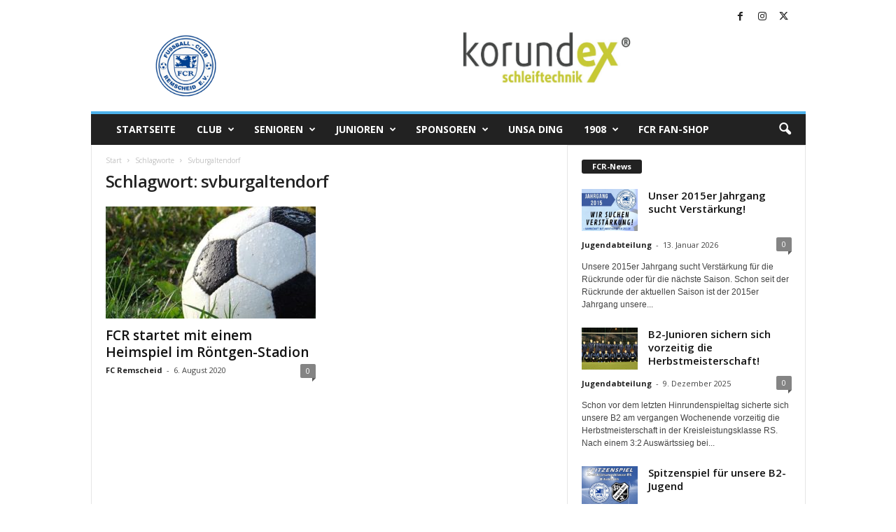

--- FILE ---
content_type: text/html; charset=UTF-8
request_url: https://fcremscheid.de/tag/svburgaltendorf/
body_size: 18905
content:
<!doctype html >
<!--[if IE 8]>    <html class="ie8" lang="de"> <![endif]-->
<!--[if IE 9]>    <html class="ie9" lang="de"> <![endif]-->
<!--[if gt IE 8]><!--> <html lang="de"> <!--<![endif]-->
<head>
    <title>svburgaltendorf | FC Remscheid</title>
    <meta charset="UTF-8" />
    <meta name="viewport" content="width=device-width, initial-scale=1.0">
    <link rel="pingback" href="https://fcremscheid.de/xmlrpc.php" />
    <meta name='robots' content='max-image-preview:large' />
<link rel="icon" type="image/png" href="https://fcremscheid.de/wp-content/uploads/2026/01/Logo_25.png"><link rel='dns-prefetch' href='//fonts.googleapis.com' />
<!-- fcremscheid.de is managing ads with Advanced Ads 2.0.16 – https://wpadvancedads.com/ --><script id="fcrem-ready">
			window.advanced_ads_ready=function(e,a){a=a||"complete";var d=function(e){return"interactive"===a?"loading"!==e:"complete"===e};d(document.readyState)?e():document.addEventListener("readystatechange",(function(a){d(a.target.readyState)&&e()}),{once:"interactive"===a})},window.advanced_ads_ready_queue=window.advanced_ads_ready_queue||[];		</script>
		<style id='wp-img-auto-sizes-contain-inline-css' type='text/css'>
img:is([sizes=auto i],[sizes^="auto," i]){contain-intrinsic-size:3000px 1500px}
/*# sourceURL=wp-img-auto-sizes-contain-inline-css */
</style>
<style id='wp-emoji-styles-inline-css' type='text/css'>

	img.wp-smiley, img.emoji {
		display: inline !important;
		border: none !important;
		box-shadow: none !important;
		height: 1em !important;
		width: 1em !important;
		margin: 0 0.07em !important;
		vertical-align: -0.1em !important;
		background: none !important;
		padding: 0 !important;
	}
/*# sourceURL=wp-emoji-styles-inline-css */
</style>
<style id='classic-theme-styles-inline-css' type='text/css'>
/*! This file is auto-generated */
.wp-block-button__link{color:#fff;background-color:#32373c;border-radius:9999px;box-shadow:none;text-decoration:none;padding:calc(.667em + 2px) calc(1.333em + 2px);font-size:1.125em}.wp-block-file__button{background:#32373c;color:#fff;text-decoration:none}
/*# sourceURL=/wp-includes/css/classic-themes.min.css */
</style>
<link rel='stylesheet' id='dashicons-css' href='https://fcremscheid.de/wp-includes/css/dashicons.min.css?ver=6.9' type='text/css' media='all' />
<link rel='stylesheet' id='mt-styles-css' href='https://fcremscheid.de/wp-content/plugins/my-tickets/css/mt-cart.css?ver=2.1.1' type='text/css' media='all' />
<style id='mt-styles-inline-css' type='text/css'>

/* Styles by My Tickets - Joe Dolson https://www.joedolson.com/ */
.my-tickets {--mt-order-background: #f6f7f7; --mt-order-shadow: #dcdcde; --mt-error-color: #b32d2e; --mt-error-border: #b32d2e; --mt-text-color: #2c3338; --mt-success-color: #007017; --mt-success-border: #007017; --mt-message-bg: #f0f6fc; --mt-message-color: #2c3338; --mt-field-background: #f6f7f7; --mt-field-color: #2c3338; --mt-field-border: #50575e; --mt-ticket-background: #fafafa; --mt-ticket-color: #2a2a2a; --mt-ticket-secondary-color: #4a4a4a; --mt-ticket-border: 2px dashed #ccc; --mt-receipt-secondary-background: #fafafa; --mt-receipt-secondary-color: #2a2a2a; --mt-receipt-background: #fff; --mt-receipt-color: #4a4a4a; --mt-receipt-link-color: #1111de; --mt-receipt-border: 1px solid #999; }
/*# sourceURL=mt-styles-inline-css */
</style>
<link rel='stylesheet' id='rs-plugin-settings-css' href='https://fcremscheid.de/wp-content/plugins/revslider/public/assets/css/rs6.css?ver=6.0.7' type='text/css' media='all' />
<style id='rs-plugin-settings-inline-css' type='text/css'>
#rs-demo-id {}
/*# sourceURL=rs-plugin-settings-inline-css */
</style>
<link rel='stylesheet' id='ppress-frontend-css' href='https://fcremscheid.de/wp-content/plugins/wp-user-avatar/assets/css/frontend.min.css?ver=4.16.8' type='text/css' media='all' />
<link rel='stylesheet' id='ppress-flatpickr-css' href='https://fcremscheid.de/wp-content/plugins/wp-user-avatar/assets/flatpickr/flatpickr.min.css?ver=4.16.8' type='text/css' media='all' />
<link rel='stylesheet' id='ppress-select2-css' href='https://fcremscheid.de/wp-content/plugins/wp-user-avatar/assets/select2/select2.min.css?ver=6.9' type='text/css' media='all' />
<link rel='stylesheet' id='google-fonts-style-css' href='https://fonts.googleapis.com/css?family=Open+Sans%3A400%2C600%2C700%7CRoboto+Condensed%3A400%2C500%2C700&#038;display=swap&#038;ver=5.4.2' type='text/css' media='all' />
<link rel='stylesheet' id='tablepress-default-css' href='https://fcremscheid.de/wp-content/plugins/tablepress/css/build/default.css?ver=3.2.6' type='text/css' media='all' />
<link rel='stylesheet' id='td-theme-css' href='https://fcremscheid.de/wp-content/themes/Newsmag/style.css?ver=5.4.2' type='text/css' media='all' />
<style id='td-theme-inline-css' type='text/css'>
    
        /* custom css - generated by TagDiv Composer */
        @media (max-width: 767px) {
            .td-header-desktop-wrap {
                display: none;
            }
        }
        @media (min-width: 767px) {
            .td-header-mobile-wrap {
                display: none;
            }
        }
    
	
/*# sourceURL=td-theme-inline-css */
</style>
<link rel='stylesheet' id='tmm-css' href='https://fcremscheid.de/wp-content/plugins/team-members/inc/css/tmm_style.css?ver=6.9' type='text/css' media='all' />
<link rel='stylesheet' id='td-legacy-framework-front-style-css' href='https://fcremscheid.de/wp-content/plugins/td-composer/legacy/Newsmag/assets/css/td_legacy_main.css?ver=f09a2553c2f758cf35a47c65e9bef969' type='text/css' media='all' />
<script type="text/javascript" src="https://fcremscheid.de/wp-includes/js/jquery/jquery.min.js?ver=3.7.1" id="jquery-core-js"></script>
<script type="text/javascript" src="https://fcremscheid.de/wp-includes/js/jquery/jquery-migrate.min.js?ver=3.4.1" id="jquery-migrate-js"></script>
<script type="text/javascript" src="https://fcremscheid.de/wp-content/plugins/revslider/public/assets/js/revolution.tools.min.js?ver=6.0" id="tp-tools-js"></script>
<script type="text/javascript" src="https://fcremscheid.de/wp-content/plugins/revslider/public/assets/js/rs6.min.js?ver=6.0.7" id="revmin-js"></script>
<script type="text/javascript" src="https://fcremscheid.de/wp-content/plugins/wp-user-avatar/assets/flatpickr/flatpickr.min.js?ver=4.16.8" id="ppress-flatpickr-js"></script>
<script type="text/javascript" src="https://fcremscheid.de/wp-content/plugins/wp-user-avatar/assets/select2/select2.min.js?ver=4.16.8" id="ppress-select2-js"></script>
<link rel="https://api.w.org/" href="https://fcremscheid.de/wp-json/" /><link rel="alternate" title="JSON" type="application/json" href="https://fcremscheid.de/wp-json/wp/v2/tags/195" /><link rel="EditURI" type="application/rsd+xml" title="RSD" href="https://fcremscheid.de/xmlrpc.php?rsd" />
<meta name="generator" content="WordPress 6.9" />
<meta name="generator" content="Powered by Slider Revolution 6.0.7 - responsive, Mobile-Friendly Slider Plugin for WordPress with comfortable drag and drop interface." />

<!-- JS generated by theme -->

<script>
    
    

	    var tdBlocksArray = []; //here we store all the items for the current page

	    // td_block class - each ajax block uses a object of this class for requests
	    function tdBlock() {
		    this.id = '';
		    this.block_type = 1; //block type id (1-234 etc)
		    this.atts = '';
		    this.td_column_number = '';
		    this.td_current_page = 1; //
		    this.post_count = 0; //from wp
		    this.found_posts = 0; //from wp
		    this.max_num_pages = 0; //from wp
		    this.td_filter_value = ''; //current live filter value
		    this.is_ajax_running = false;
		    this.td_user_action = ''; // load more or infinite loader (used by the animation)
		    this.header_color = '';
		    this.ajax_pagination_infinite_stop = ''; //show load more at page x
	    }

        // td_js_generator - mini detector
        ( function () {
            var htmlTag = document.getElementsByTagName("html")[0];

	        if ( navigator.userAgent.indexOf("MSIE 10.0") > -1 ) {
                htmlTag.className += ' ie10';
            }

            if ( !!navigator.userAgent.match(/Trident.*rv\:11\./) ) {
                htmlTag.className += ' ie11';
            }

	        if ( navigator.userAgent.indexOf("Edge") > -1 ) {
                htmlTag.className += ' ieEdge';
            }

            if ( /(iPad|iPhone|iPod)/g.test(navigator.userAgent) ) {
                htmlTag.className += ' td-md-is-ios';
            }

            var user_agent = navigator.userAgent.toLowerCase();
            if ( user_agent.indexOf("android") > -1 ) {
                htmlTag.className += ' td-md-is-android';
            }

            if ( -1 !== navigator.userAgent.indexOf('Mac OS X')  ) {
                htmlTag.className += ' td-md-is-os-x';
            }

            if ( /chrom(e|ium)/.test(navigator.userAgent.toLowerCase()) ) {
               htmlTag.className += ' td-md-is-chrome';
            }

            if ( -1 !== navigator.userAgent.indexOf('Firefox') ) {
                htmlTag.className += ' td-md-is-firefox';
            }

            if ( -1 !== navigator.userAgent.indexOf('Safari') && -1 === navigator.userAgent.indexOf('Chrome') ) {
                htmlTag.className += ' td-md-is-safari';
            }

            if( -1 !== navigator.userAgent.indexOf('IEMobile') ){
                htmlTag.className += ' td-md-is-iemobile';
            }

        })();

        var tdLocalCache = {};

        ( function () {
            "use strict";

            tdLocalCache = {
                data: {},
                remove: function (resource_id) {
                    delete tdLocalCache.data[resource_id];
                },
                exist: function (resource_id) {
                    return tdLocalCache.data.hasOwnProperty(resource_id) && tdLocalCache.data[resource_id] !== null;
                },
                get: function (resource_id) {
                    return tdLocalCache.data[resource_id];
                },
                set: function (resource_id, cachedData) {
                    tdLocalCache.remove(resource_id);
                    tdLocalCache.data[resource_id] = cachedData;
                }
            };
        })();

    
    
var td_viewport_interval_list=[{"limitBottom":767,"sidebarWidth":251},{"limitBottom":1023,"sidebarWidth":339}];
var tdc_is_installed="yes";
var td_ajax_url="https:\/\/fcremscheid.de\/wp-admin\/admin-ajax.php?td_theme_name=Newsmag&v=5.4.2";
var td_get_template_directory_uri="https:\/\/fcremscheid.de\/wp-content\/plugins\/td-composer\/legacy\/common";
var tds_snap_menu="";
var tds_logo_on_sticky="";
var tds_header_style="";
var td_please_wait="Bitte warten...";
var td_email_user_pass_incorrect="Benutzername oder Passwort falsch!";
var td_email_user_incorrect="E-Mail-Adresse oder Benutzername falsch!";
var td_email_incorrect="E-Mail-Adresse nicht korrekt!";
var td_user_incorrect="Username incorrect!";
var td_email_user_empty="Email or username empty!";
var td_pass_empty="Pass empty!";
var td_pass_pattern_incorrect="Invalid Pass Pattern!";
var td_retype_pass_incorrect="Retyped Pass incorrect!";
var tds_more_articles_on_post_enable="";
var tds_more_articles_on_post_time_to_wait="";
var tds_more_articles_on_post_pages_distance_from_top=0;
var tds_captcha="";
var tds_theme_color_site_wide="#4db2ec";
var tds_smart_sidebar="";
var tdThemeName="Newsmag";
var tdThemeNameWl="Newsmag";
var td_magnific_popup_translation_tPrev="Vorherige (Pfeiltaste links)";
var td_magnific_popup_translation_tNext="Weiter (rechte Pfeiltaste)";
var td_magnific_popup_translation_tCounter="%curr% von %total%";
var td_magnific_popup_translation_ajax_tError="Der Inhalt von %url% konnte nicht geladen werden.";
var td_magnific_popup_translation_image_tError="Das Bild #%curr% konnte nicht geladen werden.";
var tdBlockNonce="7cfa2f11fe";
var tdMobileMenu="enabled";
var tdMobileSearch="enabled";
var tdDateNamesI18n={"month_names":["Januar","Februar","M\u00e4rz","April","Mai","Juni","Juli","August","September","Oktober","November","Dezember"],"month_names_short":["Jan.","Feb.","M\u00e4rz","Apr.","Mai","Juni","Juli","Aug.","Sep.","Okt.","Nov.","Dez."],"day_names":["Sonntag","Montag","Dienstag","Mittwoch","Donnerstag","Freitag","Samstag"],"day_names_short":["So.","Mo.","Di.","Mi.","Do.","Fr.","Sa."]};
var td_ad_background_click_link="";
var td_ad_background_click_target="";
</script>


<!-- Header style compiled by theme -->

<style>
/* custom css - generated by TagDiv Composer */
    
/* custom css - generated by TagDiv Composer */
.td-module-exclusive .td-module-title a:before {
        content: 'EXKLUSIV';
    }
</style>

	<script type="text/javascript"
		src="http://www.fussball.de/static/layout/fbde2/egm//js/widget2.js">
	</script>


<script type="application/ld+json">
    {
        "@context": "https://schema.org",
        "@type": "BreadcrumbList",
        "itemListElement": [
            {
                "@type": "ListItem",
                "position": 1,
                "item": {
                    "@type": "WebSite",
                    "@id": "https://fcremscheid.de/",
                    "name": "Start"
                }
            },
            {
                "@type": "ListItem",
                "position": 2,
                    "item": {
                    "@type": "WebPage",
                    "@id": "https://fcremscheid.de/tag/svburgaltendorf/",
                    "name": "Svburgaltendorf"
                }
            }    
        ]
    }
</script>
<script type="text/javascript">function setREVStartSize(a){try{var b,c=document.getElementById(a.c).parentNode.offsetWidth;if(c=0===c||isNaN(c)?window.innerWidth:c,a.tabw=void 0===a.tabw?0:parseInt(a.tabw),a.thumbw=void 0===a.thumbw?0:parseInt(a.thumbw),a.tabh=void 0===a.tabh?0:parseInt(a.tabh),a.thumbh=void 0===a.thumbh?0:parseInt(a.thumbh),a.tabhide=void 0===a.tabhide?0:parseInt(a.tabhide),a.thumbhide=void 0===a.thumbhide?0:parseInt(a.thumbhide),a.mh=void 0===a.mh||""==a.mh?0:a.mh,"fullscreen"===a.layout||"fullscreen"===a.l)b=Math.max(a.mh,window.innerHeight);else{for(var d in a.gw=Array.isArray(a.gw)?a.gw:[a.gw],a.rl)(void 0===a.gw[d]||0===a.gw[d])&&(a.gw[d]=a.gw[d-1]);for(var d in a.gh=void 0===a.el||""===a.el||Array.isArray(a.el)&&0==a.el.length?a.gh:a.el,a.gh=Array.isArray(a.gh)?a.gh:[a.gh],a.rl)(void 0===a.gh[d]||0===a.gh[d])&&(a.gh[d]=a.gh[d-1]);var e,f=Array(a.rl.length),g=0;for(var d in a.tabw=a.tabhide>=c?0:a.tabw,a.thumbw=a.thumbhide>=c?0:a.thumbw,a.tabh=a.tabhide>=c?0:a.tabh,a.thumbh=a.thumbhide>=c?0:a.thumbh,a.rl)f[d]=a.rl[d]<window.innerWidth?0:a.rl[d];for(var d in e=f[0],f)e>f[d]&&0<f[d]&&(e=f[d],g=d);var h=c>a.gw[g]+a.tabw+a.thumbw?1:(c-(a.tabw+a.thumbw))/a.gw[g];b=a.gh[g]*h+(a.tabh+a.thumbh)}void 0===window.rs_init_css&&(window.rs_init_css=document.head.appendChild(document.createElement("style"))),document.getElementById(a.c).height=b,window.rs_init_css.innerHTML+="#"+a.c+"_wrapper { height: "+b+"px }"}catch(a){console.log("Failure at Presize of Slider:"+a)}};</script>
	<style id="tdw-css-placeholder">/* custom css - generated by TagDiv Composer */
</style><style id='global-styles-inline-css' type='text/css'>
:root{--wp--preset--aspect-ratio--square: 1;--wp--preset--aspect-ratio--4-3: 4/3;--wp--preset--aspect-ratio--3-4: 3/4;--wp--preset--aspect-ratio--3-2: 3/2;--wp--preset--aspect-ratio--2-3: 2/3;--wp--preset--aspect-ratio--16-9: 16/9;--wp--preset--aspect-ratio--9-16: 9/16;--wp--preset--color--black: #000000;--wp--preset--color--cyan-bluish-gray: #abb8c3;--wp--preset--color--white: #ffffff;--wp--preset--color--pale-pink: #f78da7;--wp--preset--color--vivid-red: #cf2e2e;--wp--preset--color--luminous-vivid-orange: #ff6900;--wp--preset--color--luminous-vivid-amber: #fcb900;--wp--preset--color--light-green-cyan: #7bdcb5;--wp--preset--color--vivid-green-cyan: #00d084;--wp--preset--color--pale-cyan-blue: #8ed1fc;--wp--preset--color--vivid-cyan-blue: #0693e3;--wp--preset--color--vivid-purple: #9b51e0;--wp--preset--gradient--vivid-cyan-blue-to-vivid-purple: linear-gradient(135deg,rgb(6,147,227) 0%,rgb(155,81,224) 100%);--wp--preset--gradient--light-green-cyan-to-vivid-green-cyan: linear-gradient(135deg,rgb(122,220,180) 0%,rgb(0,208,130) 100%);--wp--preset--gradient--luminous-vivid-amber-to-luminous-vivid-orange: linear-gradient(135deg,rgb(252,185,0) 0%,rgb(255,105,0) 100%);--wp--preset--gradient--luminous-vivid-orange-to-vivid-red: linear-gradient(135deg,rgb(255,105,0) 0%,rgb(207,46,46) 100%);--wp--preset--gradient--very-light-gray-to-cyan-bluish-gray: linear-gradient(135deg,rgb(238,238,238) 0%,rgb(169,184,195) 100%);--wp--preset--gradient--cool-to-warm-spectrum: linear-gradient(135deg,rgb(74,234,220) 0%,rgb(151,120,209) 20%,rgb(207,42,186) 40%,rgb(238,44,130) 60%,rgb(251,105,98) 80%,rgb(254,248,76) 100%);--wp--preset--gradient--blush-light-purple: linear-gradient(135deg,rgb(255,206,236) 0%,rgb(152,150,240) 100%);--wp--preset--gradient--blush-bordeaux: linear-gradient(135deg,rgb(254,205,165) 0%,rgb(254,45,45) 50%,rgb(107,0,62) 100%);--wp--preset--gradient--luminous-dusk: linear-gradient(135deg,rgb(255,203,112) 0%,rgb(199,81,192) 50%,rgb(65,88,208) 100%);--wp--preset--gradient--pale-ocean: linear-gradient(135deg,rgb(255,245,203) 0%,rgb(182,227,212) 50%,rgb(51,167,181) 100%);--wp--preset--gradient--electric-grass: linear-gradient(135deg,rgb(202,248,128) 0%,rgb(113,206,126) 100%);--wp--preset--gradient--midnight: linear-gradient(135deg,rgb(2,3,129) 0%,rgb(40,116,252) 100%);--wp--preset--font-size--small: 10px;--wp--preset--font-size--medium: 20px;--wp--preset--font-size--large: 30px;--wp--preset--font-size--x-large: 42px;--wp--preset--font-size--regular: 14px;--wp--preset--font-size--larger: 48px;--wp--preset--spacing--20: 0.44rem;--wp--preset--spacing--30: 0.67rem;--wp--preset--spacing--40: 1rem;--wp--preset--spacing--50: 1.5rem;--wp--preset--spacing--60: 2.25rem;--wp--preset--spacing--70: 3.38rem;--wp--preset--spacing--80: 5.06rem;--wp--preset--shadow--natural: 6px 6px 9px rgba(0, 0, 0, 0.2);--wp--preset--shadow--deep: 12px 12px 50px rgba(0, 0, 0, 0.4);--wp--preset--shadow--sharp: 6px 6px 0px rgba(0, 0, 0, 0.2);--wp--preset--shadow--outlined: 6px 6px 0px -3px rgb(255, 255, 255), 6px 6px rgb(0, 0, 0);--wp--preset--shadow--crisp: 6px 6px 0px rgb(0, 0, 0);}:where(.is-layout-flex){gap: 0.5em;}:where(.is-layout-grid){gap: 0.5em;}body .is-layout-flex{display: flex;}.is-layout-flex{flex-wrap: wrap;align-items: center;}.is-layout-flex > :is(*, div){margin: 0;}body .is-layout-grid{display: grid;}.is-layout-grid > :is(*, div){margin: 0;}:where(.wp-block-columns.is-layout-flex){gap: 2em;}:where(.wp-block-columns.is-layout-grid){gap: 2em;}:where(.wp-block-post-template.is-layout-flex){gap: 1.25em;}:where(.wp-block-post-template.is-layout-grid){gap: 1.25em;}.has-black-color{color: var(--wp--preset--color--black) !important;}.has-cyan-bluish-gray-color{color: var(--wp--preset--color--cyan-bluish-gray) !important;}.has-white-color{color: var(--wp--preset--color--white) !important;}.has-pale-pink-color{color: var(--wp--preset--color--pale-pink) !important;}.has-vivid-red-color{color: var(--wp--preset--color--vivid-red) !important;}.has-luminous-vivid-orange-color{color: var(--wp--preset--color--luminous-vivid-orange) !important;}.has-luminous-vivid-amber-color{color: var(--wp--preset--color--luminous-vivid-amber) !important;}.has-light-green-cyan-color{color: var(--wp--preset--color--light-green-cyan) !important;}.has-vivid-green-cyan-color{color: var(--wp--preset--color--vivid-green-cyan) !important;}.has-pale-cyan-blue-color{color: var(--wp--preset--color--pale-cyan-blue) !important;}.has-vivid-cyan-blue-color{color: var(--wp--preset--color--vivid-cyan-blue) !important;}.has-vivid-purple-color{color: var(--wp--preset--color--vivid-purple) !important;}.has-black-background-color{background-color: var(--wp--preset--color--black) !important;}.has-cyan-bluish-gray-background-color{background-color: var(--wp--preset--color--cyan-bluish-gray) !important;}.has-white-background-color{background-color: var(--wp--preset--color--white) !important;}.has-pale-pink-background-color{background-color: var(--wp--preset--color--pale-pink) !important;}.has-vivid-red-background-color{background-color: var(--wp--preset--color--vivid-red) !important;}.has-luminous-vivid-orange-background-color{background-color: var(--wp--preset--color--luminous-vivid-orange) !important;}.has-luminous-vivid-amber-background-color{background-color: var(--wp--preset--color--luminous-vivid-amber) !important;}.has-light-green-cyan-background-color{background-color: var(--wp--preset--color--light-green-cyan) !important;}.has-vivid-green-cyan-background-color{background-color: var(--wp--preset--color--vivid-green-cyan) !important;}.has-pale-cyan-blue-background-color{background-color: var(--wp--preset--color--pale-cyan-blue) !important;}.has-vivid-cyan-blue-background-color{background-color: var(--wp--preset--color--vivid-cyan-blue) !important;}.has-vivid-purple-background-color{background-color: var(--wp--preset--color--vivid-purple) !important;}.has-black-border-color{border-color: var(--wp--preset--color--black) !important;}.has-cyan-bluish-gray-border-color{border-color: var(--wp--preset--color--cyan-bluish-gray) !important;}.has-white-border-color{border-color: var(--wp--preset--color--white) !important;}.has-pale-pink-border-color{border-color: var(--wp--preset--color--pale-pink) !important;}.has-vivid-red-border-color{border-color: var(--wp--preset--color--vivid-red) !important;}.has-luminous-vivid-orange-border-color{border-color: var(--wp--preset--color--luminous-vivid-orange) !important;}.has-luminous-vivid-amber-border-color{border-color: var(--wp--preset--color--luminous-vivid-amber) !important;}.has-light-green-cyan-border-color{border-color: var(--wp--preset--color--light-green-cyan) !important;}.has-vivid-green-cyan-border-color{border-color: var(--wp--preset--color--vivid-green-cyan) !important;}.has-pale-cyan-blue-border-color{border-color: var(--wp--preset--color--pale-cyan-blue) !important;}.has-vivid-cyan-blue-border-color{border-color: var(--wp--preset--color--vivid-cyan-blue) !important;}.has-vivid-purple-border-color{border-color: var(--wp--preset--color--vivid-purple) !important;}.has-vivid-cyan-blue-to-vivid-purple-gradient-background{background: var(--wp--preset--gradient--vivid-cyan-blue-to-vivid-purple) !important;}.has-light-green-cyan-to-vivid-green-cyan-gradient-background{background: var(--wp--preset--gradient--light-green-cyan-to-vivid-green-cyan) !important;}.has-luminous-vivid-amber-to-luminous-vivid-orange-gradient-background{background: var(--wp--preset--gradient--luminous-vivid-amber-to-luminous-vivid-orange) !important;}.has-luminous-vivid-orange-to-vivid-red-gradient-background{background: var(--wp--preset--gradient--luminous-vivid-orange-to-vivid-red) !important;}.has-very-light-gray-to-cyan-bluish-gray-gradient-background{background: var(--wp--preset--gradient--very-light-gray-to-cyan-bluish-gray) !important;}.has-cool-to-warm-spectrum-gradient-background{background: var(--wp--preset--gradient--cool-to-warm-spectrum) !important;}.has-blush-light-purple-gradient-background{background: var(--wp--preset--gradient--blush-light-purple) !important;}.has-blush-bordeaux-gradient-background{background: var(--wp--preset--gradient--blush-bordeaux) !important;}.has-luminous-dusk-gradient-background{background: var(--wp--preset--gradient--luminous-dusk) !important;}.has-pale-ocean-gradient-background{background: var(--wp--preset--gradient--pale-ocean) !important;}.has-electric-grass-gradient-background{background: var(--wp--preset--gradient--electric-grass) !important;}.has-midnight-gradient-background{background: var(--wp--preset--gradient--midnight) !important;}.has-small-font-size{font-size: var(--wp--preset--font-size--small) !important;}.has-medium-font-size{font-size: var(--wp--preset--font-size--medium) !important;}.has-large-font-size{font-size: var(--wp--preset--font-size--large) !important;}.has-x-large-font-size{font-size: var(--wp--preset--font-size--x-large) !important;}
/*# sourceURL=global-styles-inline-css */
</style>
</head>

<body class="archive tag tag-svburgaltendorf tag-195 wp-theme-Newsmag global-block-template-1 aa-prefix-fcrem- td-full-layout" itemscope="itemscope" itemtype="https://schema.org/WebPage">


        <div class="td-scroll-up  td-hide-scroll-up-on-mob"  style="display:none;"><i class="td-icon-menu-up"></i></div>

    
    <div class="td-menu-background"></div>
<div id="td-mobile-nav">
    <div class="td-mobile-container">
        <!-- mobile menu top section -->
        <div class="td-menu-socials-wrap">
            <!-- socials -->
            <div class="td-menu-socials">
                
        <span class="td-social-icon-wrap">
            <a target="_blank" href="https://www.facebook.com/FCRemscheid1908" title="Facebook">
                <i class="td-icon-font td-icon-facebook"></i>
                <span style="display: none">Facebook</span>
            </a>
        </span>
        <span class="td-social-icon-wrap">
            <a target="_blank" href="https://www.instagram.com/fcremscheid/" title="Instagram">
                <i class="td-icon-font td-icon-instagram"></i>
                <span style="display: none">Instagram</span>
            </a>
        </span>
        <span class="td-social-icon-wrap">
            <a target="_blank" href="https://twitter.com/fcremscheid" title="Twitter">
                <i class="td-icon-font td-icon-twitter"></i>
                <span style="display: none">Twitter</span>
            </a>
        </span>            </div>
            <!-- close button -->
            <div class="td-mobile-close">
                <span><i class="td-icon-close-mobile"></i></span>
            </div>
        </div>

        <!-- login section -->
        
        <!-- menu section -->
        <div class="td-mobile-content">
            <div class="menu-hauptmenue-container"><ul id="menu-hauptmenue" class="td-mobile-main-menu"><li id="menu-item-482" class="menu-item menu-item-type-post_type menu-item-object-page menu-item-home menu-item-first menu-item-482"><a href="https://fcremscheid.de/">Startseite</a></li>
<li id="menu-item-46" class="menu-item menu-item-type-post_type menu-item-object-page menu-item-has-children menu-item-46"><a href="https://fcremscheid.de/club/">CLUB<i class="td-icon-menu-right td-element-after"></i></a>
<ul class="sub-menu">
	<li id="menu-item-58" class="menu-item menu-item-type-post_type menu-item-object-page menu-item-58"><a href="https://fcremscheid.de/club/verantwortliche/">Verantwortliche</a></li>
	<li id="menu-item-52" class="menu-item menu-item-type-post_type menu-item-object-page menu-item-52"><a href="https://fcremscheid.de/club/geschaeftsstelle/">Geschäftsstelle</a></li>
	<li id="menu-item-729" class="menu-item menu-item-type-post_type menu-item-object-page menu-item-729"><a href="https://fcremscheid.de/club/jugend-vereinsspielplan/">Vereinsspielplan</a></li>
	<li id="menu-item-47" class="menu-item menu-item-type-post_type menu-item-object-page menu-item-has-children menu-item-47"><a href="https://fcremscheid.de/club/abteilungen/">Abteilungen<i class="td-icon-menu-right td-element-after"></i></a>
	<ul class="sub-menu">
		<li id="menu-item-49" class="menu-item menu-item-type-post_type menu-item-object-page menu-item-49"><a href="https://fcremscheid.de/club/abteilungen/damen-gymnastik/">Damen-Gymnastik</a></li>
		<li id="menu-item-48" class="menu-item menu-item-type-post_type menu-item-object-page menu-item-48"><a href="https://fcremscheid.de/club/abteilungen/altherren/">Altherren</a></li>
	</ul>
</li>
	<li id="menu-item-54" class="menu-item menu-item-type-post_type menu-item-object-page menu-item-has-children menu-item-54"><a href="https://fcremscheid.de/sportanlagen/">Sportanlagen<i class="td-icon-menu-right td-element-after"></i></a>
	<ul class="sub-menu">
		<li id="menu-item-57" class="menu-item menu-item-type-post_type menu-item-object-page menu-item-has-children menu-item-57"><a href="https://fcremscheid.de/sportanlagen/roentgen-stadion/">Röntgen-Stadion<i class="td-icon-menu-right td-element-after"></i></a>
		<ul class="sub-menu">
			<li id="menu-item-3096" class="menu-item menu-item-type-post_type menu-item-object-page menu-item-3096"><a href="https://fcremscheid.de/sportanlagen/roentgen-stadion/spieltag-tickets/">Spieltag | Tickets</a></li>
		</ul>
</li>
		<li id="menu-item-56" class="menu-item menu-item-type-post_type menu-item-object-page menu-item-56"><a href="https://fcremscheid.de/sportanlagen/jahnplatz/">Jahnplatz</a></li>
	</ul>
</li>
	<li id="menu-item-53" class="menu-item menu-item-type-post_type menu-item-object-page menu-item-has-children menu-item-53"><a href="https://fcremscheid.de/club/mitglied-werden/">Mitglied werden<i class="td-icon-menu-right td-element-after"></i></a>
	<ul class="sub-menu">
		<li id="menu-item-2172" class="menu-item menu-item-type-post_type menu-item-object-page menu-item-2172"><a href="https://fcremscheid.de/club/mitglied-werden/digitale-beitrittserklaerung/">Digitale Beitrittserklärung</a></li>
	</ul>
</li>
	<li id="menu-item-2195" class="menu-item menu-item-type-post_type menu-item-object-page menu-item-has-children menu-item-2195"><a href="https://fcremscheid.de/club/mitgliederbereich/">Mitgliederbereich<i class="td-icon-menu-right td-element-after"></i></a>
	<ul class="sub-menu">
		<li id="menu-item-2194" class="menu-item menu-item-type-post_type menu-item-object-page menu-item-2194"><a href="https://fcremscheid.de/club/mitgliederbereich/mein-mitgliedskonto/">Mein Mitgliedskonto | News</a></li>
	</ul>
</li>
	<li id="menu-item-537" class="menu-item menu-item-type-post_type menu-item-object-page menu-item-has-children menu-item-537"><a href="https://fcremscheid.de/club/soziales-engagement/">Soziales Engagement<i class="td-icon-menu-right td-element-after"></i></a>
	<ul class="sub-menu">
		<li id="menu-item-530" class="menu-item menu-item-type-post_type menu-item-object-page menu-item-530"><a href="https://fcremscheid.de/muteinander/">MUTEINANDER</a></li>
	</ul>
</li>
	<li id="menu-item-100" class="menu-item menu-item-type-post_type menu-item-object-page menu-item-100"><a href="https://fcremscheid.de/club/schiedsrichter/">Schiedsrichter</a></li>
	<li id="menu-item-51" class="menu-item menu-item-type-post_type menu-item-object-page menu-item-51"><a href="https://fcremscheid.de/club/fcr-tv-rs1-tv/">FCR-TV | RS1.tv</a></li>
	<li id="menu-item-50" class="menu-item menu-item-type-post_type menu-item-object-page menu-item-50"><a href="https://fcremscheid.de/club/dokumente-downloads/">Dokumente | Downloads</a></li>
</ul>
</li>
<li id="menu-item-102" class="menu-item menu-item-type-post_type menu-item-object-page menu-item-has-children menu-item-102"><a href="https://fcremscheid.de/senioren/">SENIOREN<i class="td-icon-menu-right td-element-after"></i></a>
<ul class="sub-menu">
	<li id="menu-item-180" class="menu-item menu-item-type-post_type menu-item-object-page menu-item-has-children menu-item-180"><a href="https://fcremscheid.de/senioren/1-mannschaft/">1. Mannschaft<i class="td-icon-menu-right td-element-after"></i></a>
	<ul class="sub-menu">
		<li id="menu-item-308" class="menu-item menu-item-type-post_type menu-item-object-page menu-item-308"><a href="https://fcremscheid.de/senioren/1-mannschaft/trainer-betreuer/">Trainerteam</a></li>
		<li id="menu-item-181" class="menu-item menu-item-type-post_type menu-item-object-page menu-item-has-children menu-item-181"><a href="https://fcremscheid.de/senioren/1-mannschaft/kader/">Kader<i class="td-icon-menu-right td-element-after"></i></a>
		<ul class="sub-menu">
			<li id="menu-item-4366" class="menu-item menu-item-type-post_type menu-item-object-page menu-item-4366"><a href="https://fcremscheid.de/torhueter/">Torhüter</a></li>
			<li id="menu-item-4402" class="menu-item menu-item-type-post_type menu-item-object-page menu-item-4402"><a href="https://fcremscheid.de/abwehr/">Abwehr</a></li>
			<li id="menu-item-4553" class="menu-item menu-item-type-post_type menu-item-object-page menu-item-4553"><a href="https://fcremscheid.de/mittelfeld/">Mittelfeld</a></li>
			<li id="menu-item-4799" class="menu-item menu-item-type-post_type menu-item-object-page menu-item-4799"><a href="https://fcremscheid.de/angriff/">Angriff</a></li>
		</ul>
</li>
		<li id="menu-item-638" class="menu-item menu-item-type-post_type menu-item-object-page menu-item-has-children menu-item-638"><a href="https://fcremscheid.de/senioren/1-mannschaft/spielplan-tabelle/">Spielplan<i class="td-icon-menu-right td-element-after"></i></a>
		<ul class="sub-menu">
			<li id="menu-item-3780" class="menu-item menu-item-type-post_type menu-item-object-page menu-item-3780"><a href="https://fcremscheid.de/senioren/1-mannschaft/spieltag-landesliga/">Spieltag Landesliga</a></li>
			<li id="menu-item-3779" class="menu-item menu-item-type-post_type menu-item-object-page menu-item-3779"><a href="https://fcremscheid.de/senioren/tabelle-landesliga/">Tabelle Landesliga</a></li>
		</ul>
</li>
		<li id="menu-item-183" class="menu-item menu-item-type-post_type menu-item-object-page menu-item-183"><a href="https://fcremscheid.de/senioren/1-mannschaft/kreispokal/">Kreispokal</a></li>
	</ul>
</li>
	<li id="menu-item-2198" class="menu-item menu-item-type-post_type menu-item-object-page menu-item-2198"><a href="https://fcremscheid.de/2-mannschaft/">2. Mannschaft</a></li>
</ul>
</li>
<li id="menu-item-60" class="menu-item menu-item-type-post_type menu-item-object-page menu-item-has-children menu-item-60"><a href="https://fcremscheid.de/junioren/">JUNIOREN<i class="td-icon-menu-right td-element-after"></i></a>
<ul class="sub-menu">
	<li id="menu-item-165" class="menu-item menu-item-type-post_type menu-item-object-page menu-item-165"><a href="https://fcremscheid.de/junioren/jugendnews/">Jugendnews</a></li>
	<li id="menu-item-520" class="menu-item menu-item-type-post_type menu-item-object-page menu-item-has-children menu-item-520"><a href="https://fcremscheid.de/junioren/jugendabteilung/">Jugendabteilung<i class="td-icon-menu-right td-element-after"></i></a>
	<ul class="sub-menu">
		<li id="menu-item-161" class="menu-item menu-item-type-post_type menu-item-object-page menu-item-161"><a href="https://fcremscheid.de/junioren/jugendabteilung/jugend-vorstand/">Jugend-Vorstand</a></li>
		<li id="menu-item-558" class="menu-item menu-item-type-post_type menu-item-object-page menu-item-558"><a href="https://fcremscheid.de/junioren/jugendabteilung/jugendtrainer/">Jugendtrainer/-innen</a></li>
		<li id="menu-item-526" class="menu-item menu-item-type-post_type menu-item-object-page menu-item-526"><a href="https://fcremscheid.de/junioren/jugendabteilung/unsere-philosophie/">Unsere Philosophie</a></li>
		<li id="menu-item-525" class="menu-item menu-item-type-post_type menu-item-object-page menu-item-525"><a href="https://fcremscheid.de/junioren/jugendabteilung/verhaltenskodex/">Verhaltenskodex</a></li>
	</ul>
</li>
	<li id="menu-item-162" class="menu-item menu-item-type-post_type menu-item-object-page menu-item-has-children menu-item-162"><a href="https://fcremscheid.de/junioren/leistungsbereich/">Leistungsbereich<i class="td-icon-menu-right td-element-after"></i></a>
	<ul class="sub-menu">
		<li id="menu-item-163" class="menu-item menu-item-type-post_type menu-item-object-page menu-item-163"><a href="https://fcremscheid.de/junioren/leistungsbereich/a1-junioren/">A1-Junioren</a></li>
		<li id="menu-item-381" class="menu-item menu-item-type-post_type menu-item-object-page menu-item-381"><a href="https://fcremscheid.de/junioren/leistungsbereich/b1-junioren/">B1- Junioren</a></li>
		<li id="menu-item-3877" class="menu-item menu-item-type-post_type menu-item-object-page menu-item-3877"><a href="https://fcremscheid.de/junioren/leistungsbereich/b2-junioren/">B2-Junioren</a></li>
	</ul>
</li>
	<li id="menu-item-159" class="menu-item menu-item-type-post_type menu-item-object-page menu-item-has-children menu-item-159"><a href="https://fcremscheid.de/junioren/aufbaubereich/">Aufbaubereich<i class="td-icon-menu-right td-element-after"></i></a>
	<ul class="sub-menu">
		<li id="menu-item-419" class="menu-item menu-item-type-post_type menu-item-object-page menu-item-419"><a href="https://fcremscheid.de/junioren/aufbaubereich/c1-junioren/">C1- Junioren</a></li>
		<li id="menu-item-414" class="menu-item menu-item-type-post_type menu-item-object-page menu-item-414"><a href="https://fcremscheid.de/junioren/aufbaubereich/d1-junioren/">D1- Junioren</a></li>
		<li id="menu-item-1582" class="menu-item menu-item-type-post_type menu-item-object-page menu-item-1582"><a href="https://fcremscheid.de/junioren/aufbaubereich/__trashed/">D2- Junioren</a></li>
		<li id="menu-item-435" class="menu-item menu-item-type-post_type menu-item-object-page menu-item-435"><a href="https://fcremscheid.de/junioren/aufbaubereich/d3-junioren/">D3- Junioren (Jahrgang 2015)</a></li>
	</ul>
</li>
	<li id="menu-item-160" class="menu-item menu-item-type-post_type menu-item-object-page menu-item-has-children menu-item-160"><a href="https://fcremscheid.de/junioren/grundlagenbereich/">Grundlagenbereich<i class="td-icon-menu-right td-element-after"></i></a>
	<ul class="sub-menu">
		<li id="menu-item-434" class="menu-item menu-item-type-post_type menu-item-object-page menu-item-434"><a href="https://fcremscheid.de/junioren/grundlagenbereich/e2-junioren/">E2- Junioren (Jahrgang 2016)</a></li>
		<li id="menu-item-433" class="menu-item menu-item-type-post_type menu-item-object-page menu-item-433"><a href="https://fcremscheid.de/junioren/grundlagenbereich/f1-junioren/">F1-Junioren (Jahrgang 2017/18)</a></li>
		<li id="menu-item-438" class="menu-item menu-item-type-post_type menu-item-object-page menu-item-438"><a href="https://fcremscheid.de/junioren/grundlagenbereich/bambinies/">Bambinis (Jahrgang 2019/20)</a></li>
	</ul>
</li>
	<li id="menu-item-3794" class="menu-item menu-item-type-post_type menu-item-object-page menu-item-has-children menu-item-3794"><a href="https://fcremscheid.de/junioren/maedchen-fussball/">Mädchen-Fussball<i class="td-icon-menu-right td-element-after"></i></a>
	<ul class="sub-menu">
		<li id="menu-item-3792" class="menu-item menu-item-type-post_type menu-item-object-page menu-item-3792"><a href="https://fcremscheid.de/junioren/maedchen-fussball/u17-maedchen/">B-Juniorinnen (U17)</a></li>
		<li id="menu-item-3793" class="menu-item menu-item-type-post_type menu-item-object-page menu-item-3793"><a href="https://fcremscheid.de/junioren/maedchen-fussball/u15-maedchen/">C-Juniorinnen (U15)</a></li>
	</ul>
</li>
	<li id="menu-item-168" class="menu-item menu-item-type-post_type menu-item-object-page menu-item-168"><a href="https://fcremscheid.de/junioren/probetraining/">Trainingsplan</a></li>
	<li id="menu-item-169" class="menu-item menu-item-type-post_type menu-item-object-page menu-item-169"><a href="https://fcremscheid.de/junioren/trainernet/">Probetraining</a></li>
</ul>
</li>
<li id="menu-item-61" class="menu-item menu-item-type-post_type menu-item-object-page menu-item-has-children menu-item-61"><a href="https://fcremscheid.de/sponsoren/">SPONSOREN<i class="td-icon-menu-right td-element-after"></i></a>
<ul class="sub-menu">
	<li id="menu-item-4223" class="menu-item menu-item-type-post_type menu-item-object-page menu-item-4223"><a href="https://fcremscheid.de/sponsoren/spenden/">Spenden</a></li>
	<li id="menu-item-4645" class="menu-item menu-item-type-post_type menu-item-object-page menu-item-4645"><a href="https://fcremscheid.de/unsa-ding/">UNSA DING</a></li>
	<li id="menu-item-97" class="menu-item menu-item-type-post_type menu-item-object-page menu-item-has-children menu-item-97"><a href="https://fcremscheid.de/sponsoren/sponsoren-konzept/">Sponsoring-Konzept<i class="td-icon-menu-right td-element-after"></i></a>
	<ul class="sub-menu">
		<li id="menu-item-101" class="menu-item menu-item-type-post_type menu-item-object-page menu-item-101"><a href="https://fcremscheid.de/gold-partner/">Gold-Partner</a></li>
		<li id="menu-item-96" class="menu-item menu-item-type-post_type menu-item-object-page menu-item-96"><a href="https://fcremscheid.de/sponsoren/silber-partner/">Silber-Partner</a></li>
		<li id="menu-item-94" class="menu-item menu-item-type-post_type menu-item-object-page menu-item-94"><a href="https://fcremscheid.de/sponsoren/bronze-partner/">Bronze-Partner</a></li>
	</ul>
</li>
	<li id="menu-item-99" class="menu-item menu-item-type-post_type menu-item-object-page menu-item-99"><a href="https://fcremscheid.de/sponsoren/weitere-partner/">Unsere Partner</a></li>
</ul>
</li>
<li id="menu-item-4644" class="menu-item menu-item-type-custom menu-item-object-custom menu-item-4644"><a href="https://www.fcr-unsa-ding.de">UNSA DING</a></li>
<li id="menu-item-59" class="menu-item menu-item-type-post_type menu-item-object-page menu-item-has-children menu-item-59"><a href="https://fcremscheid.de/1908-2/">1908<i class="td-icon-menu-right td-element-after"></i></a>
<ul class="sub-menu">
	<li id="menu-item-93" class="menu-item menu-item-type-post_type menu-item-object-page menu-item-93"><a href="https://fcremscheid.de/1908-2/unsere-geschichte/">Unsere Geschichte</a></li>
	<li id="menu-item-90" class="menu-item menu-item-type-post_type menu-item-object-page menu-item-90"><a href="https://fcremscheid.de/1908-2/1908-magazin/">1908-Magazin</a></li>
	<li id="menu-item-92" class="menu-item menu-item-type-post_type menu-item-object-page menu-item-92"><a href="https://fcremscheid.de/1908-2/1908-treff/">1908-Treff</a></li>
	<li id="menu-item-2108" class="menu-item menu-item-type-post_type menu-item-object-page menu-item-has-children menu-item-2108"><a href="https://fcremscheid.de/1908-2/1908-feriencamp/">1908-Fussballcamp<i class="td-icon-menu-right td-element-after"></i></a>
	<ul class="sub-menu">
		<li id="menu-item-2110" class="menu-item menu-item-type-post_type menu-item-object-page menu-item-2110"><a href="https://fcremscheid.de/1908-2/1908-feriencamp/teilnahmebedingung-agb/">Teilnahmebedingung | AGB</a></li>
		<li id="menu-item-2109" class="menu-item menu-item-type-post_type menu-item-object-page menu-item-2109"><a href="https://fcremscheid.de/1908-2/1908-feriencamp/partner-1908-fussballcamp/">Partner „1908-Fußballcamp“</a></li>
	</ul>
</li>
	<li id="menu-item-91" class="menu-item menu-item-type-post_type menu-item-object-page menu-item-91"><a href="https://fcremscheid.de/1908-2/1908-museum/">1908-Museum</a></li>
	<li id="menu-item-818" class="menu-item menu-item-type-post_type menu-item-object-page menu-item-818"><a href="https://fcremscheid.de/?page_id=816">1908-Fan Shop</a></li>
</ul>
</li>
<li id="menu-item-821" class="menu-item menu-item-type-custom menu-item-object-custom menu-item-821"><a href="https://www-fcremscheid-de.shop.clubsolution.net/engine.php">FCR Fan-Shop</a></li>
</ul></div>        </div>
    </div>

    <!-- register/login section -->
    </div>    <div class="td-search-background"></div>
<div class="td-search-wrap-mob">
	<div class="td-drop-down-search">
		<form method="get" class="td-search-form" action="https://fcremscheid.de/">
			<!-- close button -->
			<div class="td-search-close">
				<span><i class="td-icon-close-mobile"></i></span>
			</div>
			<div role="search" class="td-search-input">
				<span>Suche</span>
				<input id="td-header-search-mob" type="text" value="" name="s" autocomplete="off" />
			</div>
		</form>
		<div id="td-aj-search-mob"></div>
	</div>
</div>

    <div id="td-outer-wrap">
    
        <div class="td-outer-container">
        
            <!--
Header style 1
-->

<div class="td-header-container td-header-wrap td-header-style-1">
    <div class="td-header-row td-header-top-menu">
        
    <div class="td-top-bar-container top-bar-style-1">
        <div class="td-header-sp-top-menu">

    </div>            <div class="td-header-sp-top-widget">
        
        <span class="td-social-icon-wrap">
            <a target="_blank" href="https://www.facebook.com/FCRemscheid1908" title="Facebook">
                <i class="td-icon-font td-icon-facebook"></i>
                <span style="display: none">Facebook</span>
            </a>
        </span>
        <span class="td-social-icon-wrap">
            <a target="_blank" href="https://www.instagram.com/fcremscheid/" title="Instagram">
                <i class="td-icon-font td-icon-instagram"></i>
                <span style="display: none">Instagram</span>
            </a>
        </span>
        <span class="td-social-icon-wrap">
            <a target="_blank" href="https://twitter.com/fcremscheid" title="Twitter">
                <i class="td-icon-font td-icon-twitter"></i>
                <span style="display: none">Twitter</span>
            </a>
        </span>    </div>
        </div>

    </div>

    <div class="td-header-row td-header-header">
        <div class="td-header-sp-logo">
                    <a class="td-main-logo" href="https://fcremscheid.de/">
            <img class="td-retina-data" data-retina="https://fcremscheid.de/wp-content/uploads/2026/01/Logo_25.png" src="https://fcremscheid.de/wp-content/uploads/2026/01/Logo_25.png" alt=""  width="1920" height="1923"/>
            <span class="td-visual-hidden">FC Remscheid</span>
        </a>
            </div>
        <div class="td-header-sp-rec">
            
<div class="td-header-ad-wrap  td-ad-m td-ad-tp td-ad-p">
    <div class="td-a-rec td-a-rec-id-header  tdi_1 td_block_template_1">
<style>
/* custom css - generated by TagDiv Composer */
/* custom css - generated by TagDiv Composer */

</style><span class="td-adspot-title">- Unsere Sponsoren -</span><div class="fcrem-sponsoren-im-header" id="fcrem-464947649"><div style="margin-left: auto;margin-right: auto;text-align: center;" id="fcrem-3128631046"><a href="https://www.korundex.de" aria-label="PHOTO3-15-31"><img decoding="async" src="https://fcremscheid.de/wp-content/uploads/2021/09/PHOTO3-15-31.jpg" alt=""  width="320" height="100"  style="display: inline-block;" /></a></div></div></div>

</div>        </div>
    </div>

    <div class="td-header-menu-wrap">
        <div class="td-header-row td-header-border td-header-main-menu">
            <div id="td-header-menu" role="navigation">
        <div id="td-top-mobile-toggle"><span><i class="td-icon-font td-icon-mobile"></i></span></div>
        <div class="td-main-menu-logo td-logo-in-header">
        	<a class="td-mobile-logo td-sticky-disable" href="https://fcremscheid.de/">
		<img class="td-retina-data" data-retina="https://fcremscheid.de/wp-content/uploads/2019/09/fcr_logo_version2-300x300.png" src="https://fcremscheid.de/wp-content/uploads/2019/09/fcr_logo_version2-300x300.png" alt="" />
	</a>
		<a class="td-header-logo td-sticky-disable" href="https://fcremscheid.de/">
		<img class="td-retina-data" data-retina="https://fcremscheid.de/wp-content/uploads/2026/01/Logo_25.png" src="https://fcremscheid.de/wp-content/uploads/2026/01/Logo_25.png" alt=""/>
	</a>
	    </div>
    <div class="menu-hauptmenue-container"><ul id="menu-hauptmenue-1" class="sf-menu"><li class="menu-item menu-item-type-post_type menu-item-object-page menu-item-home menu-item-first td-menu-item td-normal-menu menu-item-482"><a href="https://fcremscheid.de/">Startseite</a></li>
<li class="menu-item menu-item-type-post_type menu-item-object-page menu-item-has-children td-menu-item td-normal-menu menu-item-46"><a href="https://fcremscheid.de/club/">CLUB</a>
<ul class="sub-menu">
	<li class="menu-item menu-item-type-post_type menu-item-object-page td-menu-item td-normal-menu menu-item-58"><a href="https://fcremscheid.de/club/verantwortliche/">Verantwortliche</a></li>
	<li class="menu-item menu-item-type-post_type menu-item-object-page td-menu-item td-normal-menu menu-item-52"><a href="https://fcremscheid.de/club/geschaeftsstelle/">Geschäftsstelle</a></li>
	<li class="menu-item menu-item-type-post_type menu-item-object-page td-menu-item td-normal-menu menu-item-729"><a href="https://fcremscheid.de/club/jugend-vereinsspielplan/">Vereinsspielplan</a></li>
	<li class="menu-item menu-item-type-post_type menu-item-object-page menu-item-has-children td-menu-item td-normal-menu menu-item-47"><a href="https://fcremscheid.de/club/abteilungen/">Abteilungen</a>
	<ul class="sub-menu">
		<li class="menu-item menu-item-type-post_type menu-item-object-page td-menu-item td-normal-menu menu-item-49"><a href="https://fcremscheid.de/club/abteilungen/damen-gymnastik/">Damen-Gymnastik</a></li>
		<li class="menu-item menu-item-type-post_type menu-item-object-page td-menu-item td-normal-menu menu-item-48"><a href="https://fcremscheid.de/club/abteilungen/altherren/">Altherren</a></li>
	</ul>
</li>
	<li class="menu-item menu-item-type-post_type menu-item-object-page menu-item-has-children td-menu-item td-normal-menu menu-item-54"><a href="https://fcremscheid.de/sportanlagen/">Sportanlagen</a>
	<ul class="sub-menu">
		<li class="menu-item menu-item-type-post_type menu-item-object-page menu-item-has-children td-menu-item td-normal-menu menu-item-57"><a href="https://fcremscheid.de/sportanlagen/roentgen-stadion/">Röntgen-Stadion</a>
		<ul class="sub-menu">
			<li class="menu-item menu-item-type-post_type menu-item-object-page td-menu-item td-normal-menu menu-item-3096"><a href="https://fcremscheid.de/sportanlagen/roentgen-stadion/spieltag-tickets/">Spieltag | Tickets</a></li>
		</ul>
</li>
		<li class="menu-item menu-item-type-post_type menu-item-object-page td-menu-item td-normal-menu menu-item-56"><a href="https://fcremscheid.de/sportanlagen/jahnplatz/">Jahnplatz</a></li>
	</ul>
</li>
	<li class="menu-item menu-item-type-post_type menu-item-object-page menu-item-has-children td-menu-item td-normal-menu menu-item-53"><a href="https://fcremscheid.de/club/mitglied-werden/">Mitglied werden</a>
	<ul class="sub-menu">
		<li class="menu-item menu-item-type-post_type menu-item-object-page td-menu-item td-normal-menu menu-item-2172"><a href="https://fcremscheid.de/club/mitglied-werden/digitale-beitrittserklaerung/">Digitale Beitrittserklärung</a></li>
	</ul>
</li>
	<li class="menu-item menu-item-type-post_type menu-item-object-page menu-item-has-children td-menu-item td-normal-menu menu-item-2195"><a href="https://fcremscheid.de/club/mitgliederbereich/">Mitgliederbereich</a>
	<ul class="sub-menu">
		<li class="menu-item menu-item-type-post_type menu-item-object-page td-menu-item td-normal-menu menu-item-2194"><a href="https://fcremscheid.de/club/mitgliederbereich/mein-mitgliedskonto/">Mein Mitgliedskonto | News</a></li>
	</ul>
</li>
	<li class="menu-item menu-item-type-post_type menu-item-object-page menu-item-has-children td-menu-item td-normal-menu menu-item-537"><a href="https://fcremscheid.de/club/soziales-engagement/">Soziales Engagement</a>
	<ul class="sub-menu">
		<li class="menu-item menu-item-type-post_type menu-item-object-page td-menu-item td-normal-menu menu-item-530"><a href="https://fcremscheid.de/muteinander/">MUTEINANDER</a></li>
	</ul>
</li>
	<li class="menu-item menu-item-type-post_type menu-item-object-page td-menu-item td-normal-menu menu-item-100"><a href="https://fcremscheid.de/club/schiedsrichter/">Schiedsrichter</a></li>
	<li class="menu-item menu-item-type-post_type menu-item-object-page td-menu-item td-normal-menu menu-item-51"><a href="https://fcremscheid.de/club/fcr-tv-rs1-tv/">FCR-TV | RS1.tv</a></li>
	<li class="menu-item menu-item-type-post_type menu-item-object-page td-menu-item td-normal-menu menu-item-50"><a href="https://fcremscheid.de/club/dokumente-downloads/">Dokumente | Downloads</a></li>
</ul>
</li>
<li class="menu-item menu-item-type-post_type menu-item-object-page menu-item-has-children td-menu-item td-normal-menu menu-item-102"><a href="https://fcremscheid.de/senioren/">SENIOREN</a>
<ul class="sub-menu">
	<li class="menu-item menu-item-type-post_type menu-item-object-page menu-item-has-children td-menu-item td-normal-menu menu-item-180"><a href="https://fcremscheid.de/senioren/1-mannschaft/">1. Mannschaft</a>
	<ul class="sub-menu">
		<li class="menu-item menu-item-type-post_type menu-item-object-page td-menu-item td-normal-menu menu-item-308"><a href="https://fcremscheid.de/senioren/1-mannschaft/trainer-betreuer/">Trainerteam</a></li>
		<li class="menu-item menu-item-type-post_type menu-item-object-page menu-item-has-children td-menu-item td-normal-menu menu-item-181"><a href="https://fcremscheid.de/senioren/1-mannschaft/kader/">Kader</a>
		<ul class="sub-menu">
			<li class="menu-item menu-item-type-post_type menu-item-object-page td-menu-item td-normal-menu menu-item-4366"><a href="https://fcremscheid.de/torhueter/">Torhüter</a></li>
			<li class="menu-item menu-item-type-post_type menu-item-object-page td-menu-item td-normal-menu menu-item-4402"><a href="https://fcremscheid.de/abwehr/">Abwehr</a></li>
			<li class="menu-item menu-item-type-post_type menu-item-object-page td-menu-item td-normal-menu menu-item-4553"><a href="https://fcremscheid.de/mittelfeld/">Mittelfeld</a></li>
			<li class="menu-item menu-item-type-post_type menu-item-object-page td-menu-item td-normal-menu menu-item-4799"><a href="https://fcremscheid.de/angriff/">Angriff</a></li>
		</ul>
</li>
		<li class="menu-item menu-item-type-post_type menu-item-object-page menu-item-has-children td-menu-item td-normal-menu menu-item-638"><a href="https://fcremscheid.de/senioren/1-mannschaft/spielplan-tabelle/">Spielplan</a>
		<ul class="sub-menu">
			<li class="menu-item menu-item-type-post_type menu-item-object-page td-menu-item td-normal-menu menu-item-3780"><a href="https://fcremscheid.de/senioren/1-mannschaft/spieltag-landesliga/">Spieltag Landesliga</a></li>
			<li class="menu-item menu-item-type-post_type menu-item-object-page td-menu-item td-normal-menu menu-item-3779"><a href="https://fcremscheid.de/senioren/tabelle-landesliga/">Tabelle Landesliga</a></li>
		</ul>
</li>
		<li class="menu-item menu-item-type-post_type menu-item-object-page td-menu-item td-normal-menu menu-item-183"><a href="https://fcremscheid.de/senioren/1-mannschaft/kreispokal/">Kreispokal</a></li>
	</ul>
</li>
	<li class="menu-item menu-item-type-post_type menu-item-object-page td-menu-item td-normal-menu menu-item-2198"><a href="https://fcremscheid.de/2-mannschaft/">2. Mannschaft</a></li>
</ul>
</li>
<li class="menu-item menu-item-type-post_type menu-item-object-page menu-item-has-children td-menu-item td-normal-menu menu-item-60"><a href="https://fcremscheid.de/junioren/">JUNIOREN</a>
<ul class="sub-menu">
	<li class="menu-item menu-item-type-post_type menu-item-object-page td-menu-item td-normal-menu menu-item-165"><a href="https://fcremscheid.de/junioren/jugendnews/">Jugendnews</a></li>
	<li class="menu-item menu-item-type-post_type menu-item-object-page menu-item-has-children td-menu-item td-normal-menu menu-item-520"><a href="https://fcremscheid.de/junioren/jugendabteilung/">Jugendabteilung</a>
	<ul class="sub-menu">
		<li class="menu-item menu-item-type-post_type menu-item-object-page td-menu-item td-normal-menu menu-item-161"><a href="https://fcremscheid.de/junioren/jugendabteilung/jugend-vorstand/">Jugend-Vorstand</a></li>
		<li class="menu-item menu-item-type-post_type menu-item-object-page td-menu-item td-normal-menu menu-item-558"><a href="https://fcremscheid.de/junioren/jugendabteilung/jugendtrainer/">Jugendtrainer/-innen</a></li>
		<li class="menu-item menu-item-type-post_type menu-item-object-page td-menu-item td-normal-menu menu-item-526"><a href="https://fcremscheid.de/junioren/jugendabteilung/unsere-philosophie/">Unsere Philosophie</a></li>
		<li class="menu-item menu-item-type-post_type menu-item-object-page td-menu-item td-normal-menu menu-item-525"><a href="https://fcremscheid.de/junioren/jugendabteilung/verhaltenskodex/">Verhaltenskodex</a></li>
	</ul>
</li>
	<li class="menu-item menu-item-type-post_type menu-item-object-page menu-item-has-children td-menu-item td-normal-menu menu-item-162"><a href="https://fcremscheid.de/junioren/leistungsbereich/">Leistungsbereich</a>
	<ul class="sub-menu">
		<li class="menu-item menu-item-type-post_type menu-item-object-page td-menu-item td-normal-menu menu-item-163"><a href="https://fcremscheid.de/junioren/leistungsbereich/a1-junioren/">A1-Junioren</a></li>
		<li class="menu-item menu-item-type-post_type menu-item-object-page td-menu-item td-normal-menu menu-item-381"><a href="https://fcremscheid.de/junioren/leistungsbereich/b1-junioren/">B1- Junioren</a></li>
		<li class="menu-item menu-item-type-post_type menu-item-object-page td-menu-item td-normal-menu menu-item-3877"><a href="https://fcremscheid.de/junioren/leistungsbereich/b2-junioren/">B2-Junioren</a></li>
	</ul>
</li>
	<li class="menu-item menu-item-type-post_type menu-item-object-page menu-item-has-children td-menu-item td-normal-menu menu-item-159"><a href="https://fcremscheid.de/junioren/aufbaubereich/">Aufbaubereich</a>
	<ul class="sub-menu">
		<li class="menu-item menu-item-type-post_type menu-item-object-page td-menu-item td-normal-menu menu-item-419"><a href="https://fcremscheid.de/junioren/aufbaubereich/c1-junioren/">C1- Junioren</a></li>
		<li class="menu-item menu-item-type-post_type menu-item-object-page td-menu-item td-normal-menu menu-item-414"><a href="https://fcremscheid.de/junioren/aufbaubereich/d1-junioren/">D1- Junioren</a></li>
		<li class="menu-item menu-item-type-post_type menu-item-object-page td-menu-item td-normal-menu menu-item-1582"><a href="https://fcremscheid.de/junioren/aufbaubereich/__trashed/">D2- Junioren</a></li>
		<li class="menu-item menu-item-type-post_type menu-item-object-page td-menu-item td-normal-menu menu-item-435"><a href="https://fcremscheid.de/junioren/aufbaubereich/d3-junioren/">D3- Junioren (Jahrgang 2015)</a></li>
	</ul>
</li>
	<li class="menu-item menu-item-type-post_type menu-item-object-page menu-item-has-children td-menu-item td-normal-menu menu-item-160"><a href="https://fcremscheid.de/junioren/grundlagenbereich/">Grundlagenbereich</a>
	<ul class="sub-menu">
		<li class="menu-item menu-item-type-post_type menu-item-object-page td-menu-item td-normal-menu menu-item-434"><a href="https://fcremscheid.de/junioren/grundlagenbereich/e2-junioren/">E2- Junioren (Jahrgang 2016)</a></li>
		<li class="menu-item menu-item-type-post_type menu-item-object-page td-menu-item td-normal-menu menu-item-433"><a href="https://fcremscheid.de/junioren/grundlagenbereich/f1-junioren/">F1-Junioren (Jahrgang 2017/18)</a></li>
		<li class="menu-item menu-item-type-post_type menu-item-object-page td-menu-item td-normal-menu menu-item-438"><a href="https://fcremscheid.de/junioren/grundlagenbereich/bambinies/">Bambinis (Jahrgang 2019/20)</a></li>
	</ul>
</li>
	<li class="menu-item menu-item-type-post_type menu-item-object-page menu-item-has-children td-menu-item td-normal-menu menu-item-3794"><a href="https://fcremscheid.de/junioren/maedchen-fussball/">Mädchen-Fussball</a>
	<ul class="sub-menu">
		<li class="menu-item menu-item-type-post_type menu-item-object-page td-menu-item td-normal-menu menu-item-3792"><a href="https://fcremscheid.de/junioren/maedchen-fussball/u17-maedchen/">B-Juniorinnen (U17)</a></li>
		<li class="menu-item menu-item-type-post_type menu-item-object-page td-menu-item td-normal-menu menu-item-3793"><a href="https://fcremscheid.de/junioren/maedchen-fussball/u15-maedchen/">C-Juniorinnen (U15)</a></li>
	</ul>
</li>
	<li class="menu-item menu-item-type-post_type menu-item-object-page td-menu-item td-normal-menu menu-item-168"><a href="https://fcremscheid.de/junioren/probetraining/">Trainingsplan</a></li>
	<li class="menu-item menu-item-type-post_type menu-item-object-page td-menu-item td-normal-menu menu-item-169"><a href="https://fcremscheid.de/junioren/trainernet/">Probetraining</a></li>
</ul>
</li>
<li class="menu-item menu-item-type-post_type menu-item-object-page menu-item-has-children td-menu-item td-normal-menu menu-item-61"><a href="https://fcremscheid.de/sponsoren/">SPONSOREN</a>
<ul class="sub-menu">
	<li class="menu-item menu-item-type-post_type menu-item-object-page td-menu-item td-normal-menu menu-item-4223"><a href="https://fcremscheid.de/sponsoren/spenden/">Spenden</a></li>
	<li class="menu-item menu-item-type-post_type menu-item-object-page td-menu-item td-normal-menu menu-item-4645"><a href="https://fcremscheid.de/unsa-ding/">UNSA DING</a></li>
	<li class="menu-item menu-item-type-post_type menu-item-object-page menu-item-has-children td-menu-item td-normal-menu menu-item-97"><a href="https://fcremscheid.de/sponsoren/sponsoren-konzept/">Sponsoring-Konzept</a>
	<ul class="sub-menu">
		<li class="menu-item menu-item-type-post_type menu-item-object-page td-menu-item td-normal-menu menu-item-101"><a href="https://fcremscheid.de/gold-partner/">Gold-Partner</a></li>
		<li class="menu-item menu-item-type-post_type menu-item-object-page td-menu-item td-normal-menu menu-item-96"><a href="https://fcremscheid.de/sponsoren/silber-partner/">Silber-Partner</a></li>
		<li class="menu-item menu-item-type-post_type menu-item-object-page td-menu-item td-normal-menu menu-item-94"><a href="https://fcremscheid.de/sponsoren/bronze-partner/">Bronze-Partner</a></li>
	</ul>
</li>
	<li class="menu-item menu-item-type-post_type menu-item-object-page td-menu-item td-normal-menu menu-item-99"><a href="https://fcremscheid.de/sponsoren/weitere-partner/">Unsere Partner</a></li>
</ul>
</li>
<li class="menu-item menu-item-type-custom menu-item-object-custom td-menu-item td-normal-menu menu-item-4644"><a href="https://www.fcr-unsa-ding.de">UNSA DING</a></li>
<li class="menu-item menu-item-type-post_type menu-item-object-page menu-item-has-children td-menu-item td-normal-menu menu-item-59"><a href="https://fcremscheid.de/1908-2/">1908</a>
<ul class="sub-menu">
	<li class="menu-item menu-item-type-post_type menu-item-object-page td-menu-item td-normal-menu menu-item-93"><a href="https://fcremscheid.de/1908-2/unsere-geschichte/">Unsere Geschichte</a></li>
	<li class="menu-item menu-item-type-post_type menu-item-object-page td-menu-item td-normal-menu menu-item-90"><a href="https://fcremscheid.de/1908-2/1908-magazin/">1908-Magazin</a></li>
	<li class="menu-item menu-item-type-post_type menu-item-object-page td-menu-item td-normal-menu menu-item-92"><a href="https://fcremscheid.de/1908-2/1908-treff/">1908-Treff</a></li>
	<li class="menu-item menu-item-type-post_type menu-item-object-page menu-item-has-children td-menu-item td-normal-menu menu-item-2108"><a href="https://fcremscheid.de/1908-2/1908-feriencamp/">1908-Fussballcamp</a>
	<ul class="sub-menu">
		<li class="menu-item menu-item-type-post_type menu-item-object-page td-menu-item td-normal-menu menu-item-2110"><a href="https://fcremscheid.de/1908-2/1908-feriencamp/teilnahmebedingung-agb/">Teilnahmebedingung | AGB</a></li>
		<li class="menu-item menu-item-type-post_type menu-item-object-page td-menu-item td-normal-menu menu-item-2109"><a href="https://fcremscheid.de/1908-2/1908-feriencamp/partner-1908-fussballcamp/">Partner „1908-Fußballcamp“</a></li>
	</ul>
</li>
	<li class="menu-item menu-item-type-post_type menu-item-object-page td-menu-item td-normal-menu menu-item-91"><a href="https://fcremscheid.de/1908-2/1908-museum/">1908-Museum</a></li>
	<li class="menu-item menu-item-type-post_type menu-item-object-page td-menu-item td-normal-menu menu-item-818"><a href="https://fcremscheid.de/?page_id=816">1908-Fan Shop</a></li>
</ul>
</li>
<li class="menu-item menu-item-type-custom menu-item-object-custom td-menu-item td-normal-menu menu-item-821"><a href="https://www-fcremscheid-de.shop.clubsolution.net/engine.php">FCR Fan-Shop</a></li>
</ul></div></div>

<div class="td-search-wrapper">
    <div id="td-top-search">
        <!-- Search -->
        <div class="header-search-wrap">
            <div class="dropdown header-search">
                <a id="td-header-search-button" href="#" role="button" aria-label="search icon" class="dropdown-toggle " data-toggle="dropdown"><i class="td-icon-search"></i></a>
                                <span id="td-header-search-button-mob" class="dropdown-toggle " data-toggle="dropdown"><i class="td-icon-search"></i></span>
                            </div>
        </div>
    </div>
</div>

<div class="header-search-wrap">
	<div class="dropdown header-search">
		<div class="td-drop-down-search">
			<form method="get" class="td-search-form" action="https://fcremscheid.de/">
				<div role="search" class="td-head-form-search-wrap">
					<input class="needsclick" id="td-header-search" type="text" value="" name="s" autocomplete="off" /><input class="wpb_button wpb_btn-inverse btn" type="submit" id="td-header-search-top" value="Suche" />
				</div>
			</form>
			<div id="td-aj-search"></div>
		</div>
	</div>
</div>        </div>
    </div>
</div>
<div class="td-container">
    <div class="td-container-border">
        <div class="td-pb-row">
                                    <div class="td-pb-span8 td-main-content">
                            <div class="td-ss-main-content">
                                <div class="td-page-header td-pb-padding-side">
                                    <div class="entry-crumbs"><span><a title="" class="entry-crumb" href="https://fcremscheid.de/">Start</a></span> <i class="td-icon-right td-bread-sep td-bred-no-url-last"></i> <span class="td-bred-no-url-last">Schlagworte</span> <i class="td-icon-right td-bread-sep td-bred-no-url-last"></i> <span class="td-bred-no-url-last">Svburgaltendorf</span></div>
                                    <h1 class="entry-title td-page-title">
                                        <span>Schlagwort: svburgaltendorf</span>
                                    </h1>
                                </div>
                                

	<div class="td-block-row">

	<div class="td-block-span6">
<!-- module -->
        <div class="td_module_1 td_module_wrap td-animation-stack td-cpt-post">
            <div class="td-module-image">
                <div class="td-module-thumb"><a href="https://fcremscheid.de/2020/08/06/fcr-startet-mit-einem-heimspiel-im-roentgen-stadion/"  rel="bookmark" class="td-image-wrap " title="FCR startet mit einem Heimspiel im Röntgen-Stadion" ><img width="300" height="160" class="entry-thumb" src="https://fcremscheid.de/wp-content/uploads/2020/04/soccer-490669__340-300x160.jpg"   alt="" title="FCR startet mit einem Heimspiel im Röntgen-Stadion" /></a></div>                                            </div>

            <h3 class="entry-title td-module-title"><a href="https://fcremscheid.de/2020/08/06/fcr-startet-mit-einem-heimspiel-im-roentgen-stadion/"  rel="bookmark" title="FCR startet mit einem Heimspiel im Röntgen-Stadion">FCR startet mit einem Heimspiel im Röntgen-Stadion</a></h3>
            <div class="meta-info">
                                <span class="td-post-author-name"><a href="https://fcremscheid.de/author/fc-remscheid-e-v/">FC Remscheid</a> <span>-</span> </span>                <span class="td-post-date"><time class="entry-date updated td-module-date" datetime="2020-08-06T14:05:11+02:00" >6. August 2020</time></span>                <span class="td-module-comments"><a href="https://fcremscheid.de/2020/08/06/fcr-startet-mit-einem-heimspiel-im-roentgen-stadion/#respond">0</a></span>            </div>

            
        </div>

        
	</div> <!-- ./td-block-span6 --></div><!--./row-fluid-->                            </div>
                        </div>
                        <div class="td-pb-span4 td-main-sidebar">
                            <div class="td-ss-main-sidebar">
                                <div class="td_block_wrap td_block_12 td_block_widget tdi_2 td-pb-border-top td_block_template_1"  data-td-block-uid="tdi_2" >
<style>
/* custom css - generated by TagDiv Composer */

</style>
<style>
/* custom css - generated by TagDiv Composer */
/* custom css - generated by TagDiv Composer */
.tdi_2 .td-post-vid-time{
					display: block;
				}
</style><script>var block_tdi_2 = new tdBlock();
block_tdi_2.id = "tdi_2";
block_tdi_2.atts = '{"custom_title":"FCR-News","custom_url":"","block_template_id":"","header_color":"#","header_text_color":"#","title_tag":"","border_top":"","color_preset":"","m11_tl":"","m11_el":"","limit":"8","offset":"","el_class":"","post_ids":"","category_id":"","category_ids":"","tag_slug":"","autors_id":"","installed_post_types":"","sort":"","td_ajax_filter_type":"","td_ajax_filter_ids":"","td_filter_default_txt":"All","td_ajax_preloading":"","ajax_pagination":"","ajax_pagination_infinite_stop":"","class":"td_block_widget tdi_2","block_type":"td_block_12","separator":"","m11_title_tag":"","open_in_new_window":"","show_modified_date":"","video_popup":"","video_rec":"","video_rec_title":"","show_vid_t":"block","f_header_font_header":"","f_header_font_title":"Block header","f_header_font_settings":"","f_header_font_family":"","f_header_font_size":"","f_header_font_line_height":"","f_header_font_style":"","f_header_font_weight":"","f_header_font_transform":"","f_header_font_spacing":"","f_header_":"","f_ajax_font_title":"Ajax categories","f_ajax_font_settings":"","f_ajax_font_family":"","f_ajax_font_size":"","f_ajax_font_line_height":"","f_ajax_font_style":"","f_ajax_font_weight":"","f_ajax_font_transform":"","f_ajax_font_spacing":"","f_ajax_":"","f_more_font_title":"Load more button","f_more_font_settings":"","f_more_font_family":"","f_more_font_size":"","f_more_font_line_height":"","f_more_font_style":"","f_more_font_weight":"","f_more_font_transform":"","f_more_font_spacing":"","f_more_":"","m11f_title_font_header":"","m11f_title_font_title":"Article title","m11f_title_font_settings":"","m11f_title_font_family":"","m11f_title_font_size":"","m11f_title_font_line_height":"","m11f_title_font_style":"","m11f_title_font_weight":"","m11f_title_font_transform":"","m11f_title_font_spacing":"","m11f_title_":"","m11f_cat_font_title":"Article category tag","m11f_cat_font_settings":"","m11f_cat_font_family":"","m11f_cat_font_size":"","m11f_cat_font_line_height":"","m11f_cat_font_style":"","m11f_cat_font_weight":"","m11f_cat_font_transform":"","m11f_cat_font_spacing":"","m11f_cat_":"","m11f_meta_font_title":"Article meta info","m11f_meta_font_settings":"","m11f_meta_font_family":"","m11f_meta_font_size":"","m11f_meta_font_line_height":"","m11f_meta_font_style":"","m11f_meta_font_weight":"","m11f_meta_font_transform":"","m11f_meta_font_spacing":"","m11f_meta_":"","m11f_ex_font_title":"Article excerpt","m11f_ex_font_settings":"","m11f_ex_font_family":"","m11f_ex_font_size":"","m11f_ex_font_line_height":"","m11f_ex_font_style":"","m11f_ex_font_weight":"","m11f_ex_font_transform":"","m11f_ex_font_spacing":"","m11f_ex_":"","m11f_btn_font_title":"Article read more button","m11f_btn_font_settings":"","m11f_btn_font_family":"","m11f_btn_font_size":"","m11f_btn_font_line_height":"","m11f_btn_font_style":"","m11f_btn_font_weight":"","m11f_btn_font_transform":"","m11f_btn_font_spacing":"","m11f_btn_":"","css":"","tdc_css":"","td_column_number":1,"ajax_pagination_next_prev_swipe":"","tdc_css_class":"tdi_2","tdc_css_class_style":"tdi_2_rand_style"}';
block_tdi_2.td_column_number = "1";
block_tdi_2.block_type = "td_block_12";
block_tdi_2.post_count = "8";
block_tdi_2.found_posts = "302";
block_tdi_2.header_color = "#";
block_tdi_2.ajax_pagination_infinite_stop = "";
block_tdi_2.max_num_pages = "38";
tdBlocksArray.push(block_tdi_2);
</script><h4 class="block-title"><span class="td-pulldown-size">FCR-News</span></h4><div id=tdi_2 class="td_block_inner td-column-1">

	<div class="td-block-span12">

        <div class="td_module_11 td_module_wrap td-animation-stack td-cpt-post">
            <div class="td-module-thumb"><a href="https://fcremscheid.de/2026/01/13/unser-2015er-jahrgang-sucht-verstaerkung/"  rel="bookmark" class="td-image-wrap " title="Unser 2015er Jahrgang sucht Verstärkung!" ><img width="238" height="178" class="entry-thumb" src="https://fcremscheid.de/wp-content/uploads/2026/01/2015er-238x178.jpg"  srcset="https://fcremscheid.de/wp-content/uploads/2026/01/2015er-238x178.jpg 238w, https://fcremscheid.de/wp-content/uploads/2026/01/2015er-80x60.jpg 80w, https://fcremscheid.de/wp-content/uploads/2026/01/2015er-100x75.jpg 100w, https://fcremscheid.de/wp-content/uploads/2026/01/2015er-180x135.jpg 180w, https://fcremscheid.de/wp-content/uploads/2026/01/2015er-265x198.jpg 265w" sizes="(max-width: 238px) 100vw, 238px"  alt="" title="Unser 2015er Jahrgang sucht Verstärkung!" /></a></div>            
            <div class="item-details">

                <h3 class="entry-title td-module-title"><a href="https://fcremscheid.de/2026/01/13/unser-2015er-jahrgang-sucht-verstaerkung/"  rel="bookmark" title="Unser 2015er Jahrgang sucht Verstärkung!">Unser 2015er Jahrgang sucht Verstärkung!</a></h3>                <div class="meta-info">
                                                            <span class="td-post-author-name"><a href="https://fcremscheid.de/author/jugendabteilung/">Jugendabteilung</a> <span>-</span> </span>                    <span class="td-post-date"><time class="entry-date updated td-module-date" datetime="2026-01-13T09:20:21+01:00" >13. Januar 2026</time></span>                    <span class="td-module-comments"><a href="https://fcremscheid.de/2026/01/13/unser-2015er-jahrgang-sucht-verstaerkung/#respond">0</a></span>                </div>

                <div class="td-excerpt">
                    
Unsere 2015er Jahrgang sucht Verstärkung für die Rückrunde oder für die nächste Saison.



Schon seit der Rückrunde der aktuellen Saison ist der 2015er Jahrgang unsere...                </div>

                <div class="td-read-more">
                    <a href="https://fcremscheid.de/2026/01/13/unser-2015er-jahrgang-sucht-verstaerkung/" >Weiterlesen</a>
                </div>
            </div>

        </div>

        
	</div> <!-- ./td-block-span12 -->

	<div class="td-block-span12">

        <div class="td_module_11 td_module_wrap td-animation-stack td-cpt-post">
            <div class="td-module-thumb"><a href="https://fcremscheid.de/2025/12/09/b2-junioren-sichern-sich-vorzeitig-die-herbstmeisterschaft/"  rel="bookmark" class="td-image-wrap " title="B2-Junioren sichern sich vorzeitig die Herbstmeisterschaft!" ><img width="238" height="178" class="entry-thumb" src="https://fcremscheid.de/wp-content/uploads/2025/12/C2_2-238x178.jpg"  srcset="https://fcremscheid.de/wp-content/uploads/2025/12/C2_2-238x178.jpg 238w, https://fcremscheid.de/wp-content/uploads/2025/12/C2_2-80x60.jpg 80w, https://fcremscheid.de/wp-content/uploads/2025/12/C2_2-100x75.jpg 100w, https://fcremscheid.de/wp-content/uploads/2025/12/C2_2-180x135.jpg 180w, https://fcremscheid.de/wp-content/uploads/2025/12/C2_2-265x198.jpg 265w" sizes="(max-width: 238px) 100vw, 238px"  alt="" title="B2-Junioren sichern sich vorzeitig die Herbstmeisterschaft!" /></a></div>            
            <div class="item-details">

                <h3 class="entry-title td-module-title"><a href="https://fcremscheid.de/2025/12/09/b2-junioren-sichern-sich-vorzeitig-die-herbstmeisterschaft/"  rel="bookmark" title="B2-Junioren sichern sich vorzeitig die Herbstmeisterschaft!">B2-Junioren sichern sich vorzeitig die Herbstmeisterschaft!</a></h3>                <div class="meta-info">
                                                            <span class="td-post-author-name"><a href="https://fcremscheid.de/author/jugendabteilung/">Jugendabteilung</a> <span>-</span> </span>                    <span class="td-post-date"><time class="entry-date updated td-module-date" datetime="2025-12-09T15:01:02+01:00" >9. Dezember 2025</time></span>                    <span class="td-module-comments"><a href="https://fcremscheid.de/2025/12/09/b2-junioren-sichern-sich-vorzeitig-die-herbstmeisterschaft/#respond">0</a></span>                </div>

                <div class="td-excerpt">
                    
Schon vor dem letzten Hinrundenspieltag sicherte sich unsere B2 am vergangen Wochenende vorzeitig die Herbstmeisterschaft in der Kreisleistungsklasse RS. 



Nach einem 3:2 Auswärtssieg bei...                </div>

                <div class="td-read-more">
                    <a href="https://fcremscheid.de/2025/12/09/b2-junioren-sichern-sich-vorzeitig-die-herbstmeisterschaft/" >Weiterlesen</a>
                </div>
            </div>

        </div>

        
	</div> <!-- ./td-block-span12 -->

	<div class="td-block-span12">

        <div class="td_module_11 td_module_wrap td-animation-stack td-cpt-post">
            <div class="td-module-thumb"><a href="https://fcremscheid.de/2025/11/13/spitzenspiel-fuer-unsere-b2-jugend/"  rel="bookmark" class="td-image-wrap " title="Spitzenspiel für unsere B2-Jugend" ><img width="238" height="178" class="entry-thumb" src="https://fcremscheid.de/wp-content/uploads/2025/11/B2_FCR-BB-238x178.jpg"  srcset="https://fcremscheid.de/wp-content/uploads/2025/11/B2_FCR-BB-238x178.jpg 238w, https://fcremscheid.de/wp-content/uploads/2025/11/B2_FCR-BB-80x60.jpg 80w, https://fcremscheid.de/wp-content/uploads/2025/11/B2_FCR-BB-100x75.jpg 100w, https://fcremscheid.de/wp-content/uploads/2025/11/B2_FCR-BB-180x135.jpg 180w, https://fcremscheid.de/wp-content/uploads/2025/11/B2_FCR-BB-265x198.jpg 265w" sizes="(max-width: 238px) 100vw, 238px"  alt="" title="Spitzenspiel für unsere B2-Jugend" /></a></div>            
            <div class="item-details">

                <h3 class="entry-title td-module-title"><a href="https://fcremscheid.de/2025/11/13/spitzenspiel-fuer-unsere-b2-jugend/"  rel="bookmark" title="Spitzenspiel für unsere B2-Jugend">Spitzenspiel für unsere B2-Jugend</a></h3>                <div class="meta-info">
                                                            <span class="td-post-author-name"><a href="https://fcremscheid.de/author/jugendabteilung/">Jugendabteilung</a> <span>-</span> </span>                    <span class="td-post-date"><time class="entry-date updated td-module-date" datetime="2025-11-13T11:00:10+01:00" >13. November 2025</time></span>                    <span class="td-module-comments"><a href="https://fcremscheid.de/2025/11/13/spitzenspiel-fuer-unsere-b2-jugend/#respond">0</a></span>                </div>

                <div class="td-excerpt">
                    
Am kommenden Samstag dem 15.11. kommt es in der Kreisleistungsklasse RS der B-Junioren zum Spitzenspiel. 



Unsere B2-Jugend von Trainer Marcello Loi geht als ungeschlagener...                </div>

                <div class="td-read-more">
                    <a href="https://fcremscheid.de/2025/11/13/spitzenspiel-fuer-unsere-b2-jugend/" >Weiterlesen</a>
                </div>
            </div>

        </div>

        
	</div> <!-- ./td-block-span12 -->

	<div class="td-block-span12">

        <div class="td_module_11 td_module_wrap td-animation-stack td-cpt-post">
            <div class="td-module-thumb"><a href="https://fcremscheid.de/2025/09/30/bjoern-joppe-neuer-fcr-cheftrainer/"  rel="bookmark" class="td-image-wrap " title="Björn Joppe neuer FCR Cheftrainer" ><img width="238" height="178" class="entry-thumb" src="https://fcremscheid.de/wp-content/uploads/2025/09/Trainertrio-238x178.jpg"  srcset="https://fcremscheid.de/wp-content/uploads/2025/09/Trainertrio-238x178.jpg 238w, https://fcremscheid.de/wp-content/uploads/2025/09/Trainertrio-80x60.jpg 80w, https://fcremscheid.de/wp-content/uploads/2025/09/Trainertrio-100x75.jpg 100w, https://fcremscheid.de/wp-content/uploads/2025/09/Trainertrio-180x135.jpg 180w, https://fcremscheid.de/wp-content/uploads/2025/09/Trainertrio-265x198.jpg 265w" sizes="(max-width: 238px) 100vw, 238px"  alt="" title="Björn Joppe neuer FCR Cheftrainer" /></a></div>            
            <div class="item-details">

                <h3 class="entry-title td-module-title"><a href="https://fcremscheid.de/2025/09/30/bjoern-joppe-neuer-fcr-cheftrainer/"  rel="bookmark" title="Björn Joppe neuer FCR Cheftrainer">Björn Joppe neuer FCR Cheftrainer</a></h3>                <div class="meta-info">
                                                            <span class="td-post-author-name"><a href="https://fcremscheid.de/author/fc-remscheid-e-v/">FC Remscheid</a> <span>-</span> </span>                    <span class="td-post-date"><time class="entry-date updated td-module-date" datetime="2025-09-30T18:30:01+02:00" >30. September 2025</time></span>                    <span class="td-module-comments"><a href="https://fcremscheid.de/2025/09/30/bjoern-joppe-neuer-fcr-cheftrainer/#respond">0</a></span>                </div>

                <div class="td-excerpt">
                    
Mike Kupfer und Nermin Jonuzi unterstützen als Co-TrainerDer FC Remscheid e.V. freut sich, die Verpflichtung von Björn Joppe als neuen Cheftrainer bekanntzugeben. Der 46-jährige...                </div>

                <div class="td-read-more">
                    <a href="https://fcremscheid.de/2025/09/30/bjoern-joppe-neuer-fcr-cheftrainer/" >Weiterlesen</a>
                </div>
            </div>

        </div>

        
	</div> <!-- ./td-block-span12 -->

	<div class="td-block-span12">

        <div class="td_module_11 td_module_wrap td-animation-stack td-cpt-post">
            <div class="td-module-thumb"><a href="https://fcremscheid.de/2025/09/12/verstaerkung-fuer-unseren-2016er-jahrgang-gesucht/"  rel="bookmark" class="td-image-wrap " title="Verstärkung für unseren 2016er-Jahrgang gesucht" ><img width="238" height="178" class="entry-thumb" src="https://fcremscheid.de/wp-content/uploads/2025/09/2016er-238x178.jpg"  srcset="https://fcremscheid.de/wp-content/uploads/2025/09/2016er-238x178.jpg 238w, https://fcremscheid.de/wp-content/uploads/2025/09/2016er-80x60.jpg 80w, https://fcremscheid.de/wp-content/uploads/2025/09/2016er-100x75.jpg 100w, https://fcremscheid.de/wp-content/uploads/2025/09/2016er-180x135.jpg 180w, https://fcremscheid.de/wp-content/uploads/2025/09/2016er-265x198.jpg 265w" sizes="(max-width: 238px) 100vw, 238px"  alt="" title="Verstärkung für unseren 2016er-Jahrgang gesucht" /></a></div>            
            <div class="item-details">

                <h3 class="entry-title td-module-title"><a href="https://fcremscheid.de/2025/09/12/verstaerkung-fuer-unseren-2016er-jahrgang-gesucht/"  rel="bookmark" title="Verstärkung für unseren 2016er-Jahrgang gesucht">Verstärkung für unseren 2016er-Jahrgang gesucht</a></h3>                <div class="meta-info">
                                                            <span class="td-post-author-name"><a href="https://fcremscheid.de/author/jugendabteilung/">Jugendabteilung</a> <span>-</span> </span>                    <span class="td-post-date"><time class="entry-date updated td-module-date" datetime="2025-09-12T07:58:16+02:00" >12. September 2025</time></span>                    <span class="td-module-comments"><a href="https://fcremscheid.de/2025/09/12/verstaerkung-fuer-unseren-2016er-jahrgang-gesucht/#respond">0</a></span>                </div>

                <div class="td-excerpt">
                    
Unsere E2-Jugend sucht talentierte Nachwuchskicker des Jahrganges 2016, die am besten bereits erste Fußballerfahrungen mitbringen und bereit sind mit Leidenschaft und Ehrgeiz den Weg...                </div>

                <div class="td-read-more">
                    <a href="https://fcremscheid.de/2025/09/12/verstaerkung-fuer-unseren-2016er-jahrgang-gesucht/" >Weiterlesen</a>
                </div>
            </div>

        </div>

        
	</div> <!-- ./td-block-span12 -->

	<div class="td-block-span12">

        <div class="td_module_11 td_module_wrap td-animation-stack td-cpt-post">
            <div class="td-module-thumb"><a href="https://fcremscheid.de/2025/09/10/cheftrainer-ferdi-guelenc-erklaert-seinen-ruecktritt/"  rel="bookmark" class="td-image-wrap " title="Cheftrainer Ferdi Gülenc erklärt seinen Rücktritt" ><img width="238" height="178" class="entry-thumb" src="https://fcremscheid.de/wp-content/uploads/2025/09/DSC_1894-Kopie-238x178.jpg"  srcset="https://fcremscheid.de/wp-content/uploads/2025/09/DSC_1894-Kopie-238x178.jpg 238w, https://fcremscheid.de/wp-content/uploads/2025/09/DSC_1894-Kopie-80x60.jpg 80w, https://fcremscheid.de/wp-content/uploads/2025/09/DSC_1894-Kopie-100x75.jpg 100w, https://fcremscheid.de/wp-content/uploads/2025/09/DSC_1894-Kopie-180x135.jpg 180w, https://fcremscheid.de/wp-content/uploads/2025/09/DSC_1894-Kopie-265x198.jpg 265w" sizes="(max-width: 238px) 100vw, 238px"  alt="" title="Cheftrainer Ferdi Gülenc erklärt seinen Rücktritt" /></a></div>            
            <div class="item-details">

                <h3 class="entry-title td-module-title"><a href="https://fcremscheid.de/2025/09/10/cheftrainer-ferdi-guelenc-erklaert-seinen-ruecktritt/"  rel="bookmark" title="Cheftrainer Ferdi Gülenc erklärt seinen Rücktritt">Cheftrainer Ferdi Gülenc erklärt seinen Rücktritt</a></h3>                <div class="meta-info">
                                                            <span class="td-post-author-name"><a href="https://fcremscheid.de/author/fc-remscheid-e-v/">FC Remscheid</a> <span>-</span> </span>                    <span class="td-post-date"><time class="entry-date updated td-module-date" datetime="2025-09-10T21:04:07+02:00" >10. September 2025</time></span>                    <span class="td-module-comments"><a href="https://fcremscheid.de/2025/09/10/cheftrainer-ferdi-guelenc-erklaert-seinen-ruecktritt/#respond">0</a></span>                </div>

                <div class="td-excerpt">
                    
Der Cheftrainer des FC Remscheid e.V. Ferdi Gülenc, hat sich heute persönlich an den Vorstand gewandt und um seinen Rücktritt gebeten. Der Vorstand ist...                </div>

                <div class="td-read-more">
                    <a href="https://fcremscheid.de/2025/09/10/cheftrainer-ferdi-guelenc-erklaert-seinen-ruecktritt/" >Weiterlesen</a>
                </div>
            </div>

        </div>

        
	</div> <!-- ./td-block-span12 -->

	<div class="td-block-span12">

        <div class="td_module_11 td_module_wrap td-animation-stack td-cpt-post">
            <div class="td-module-thumb"><a href="https://fcremscheid.de/2025/08/20/dauerkarten-25-26-ab-freitag-erhaeltlich/"  rel="bookmark" class="td-image-wrap " title="Dauerkarten 25/26 ab Freitag erhältlich" ><img width="238" height="178" class="entry-thumb" src="https://fcremscheid.de/wp-content/uploads/2025/08/Dauerkarten-25-26-238x178.jpg"  srcset="https://fcremscheid.de/wp-content/uploads/2025/08/Dauerkarten-25-26-238x178.jpg 238w, https://fcremscheid.de/wp-content/uploads/2025/08/Dauerkarten-25-26-80x60.jpg 80w, https://fcremscheid.de/wp-content/uploads/2025/08/Dauerkarten-25-26-100x75.jpg 100w, https://fcremscheid.de/wp-content/uploads/2025/08/Dauerkarten-25-26-180x135.jpg 180w, https://fcremscheid.de/wp-content/uploads/2025/08/Dauerkarten-25-26-265x198.jpg 265w" sizes="(max-width: 238px) 100vw, 238px"  alt="" title="Dauerkarten 25/26 ab Freitag erhältlich" /></a></div>            
            <div class="item-details">

                <h3 class="entry-title td-module-title"><a href="https://fcremscheid.de/2025/08/20/dauerkarten-25-26-ab-freitag-erhaeltlich/"  rel="bookmark" title="Dauerkarten 25/26 ab Freitag erhältlich">Dauerkarten 25/26 ab Freitag erhältlich</a></h3>                <div class="meta-info">
                                                            <span class="td-post-author-name"><a href="https://fcremscheid.de/author/fc-remscheid-e-v/">FC Remscheid</a> <span>-</span> </span>                    <span class="td-post-date"><time class="entry-date updated td-module-date" datetime="2025-08-20T20:21:59+02:00" >20. August 2025</time></span>                    <span class="td-module-comments"><a href="https://fcremscheid.de/2025/08/20/dauerkarten-25-26-ab-freitag-erhaeltlich/#respond">0</a></span>                </div>

                <div class="td-excerpt">
                    
Jetzt sichern und sparen!



Wir freuen uns, mitzuteilen, dass die Dauerkarten für die Spielzeiten 25/26 ab diesem Freitag käuflich erhältlich sind. Der Vorverkauf startet am...                </div>

                <div class="td-read-more">
                    <a href="https://fcremscheid.de/2025/08/20/dauerkarten-25-26-ab-freitag-erhaeltlich/" >Weiterlesen</a>
                </div>
            </div>

        </div>

        
	</div> <!-- ./td-block-span12 -->

	<div class="td-block-span12">

        <div class="td_module_11 td_module_wrap td-animation-stack td-cpt-post">
            <div class="td-module-thumb"><a href="https://fcremscheid.de/2025/08/15/auftakt-beim-oberliga-absteiger/"  rel="bookmark" class="td-image-wrap " title="Auftakt beim Oberliga-Absteiger!" ><img width="238" height="178" class="entry-thumb" src="https://fcremscheid.de/wp-content/uploads/2025/08/DSC_1280_996-238x178.jpg"  srcset="https://fcremscheid.de/wp-content/uploads/2025/08/DSC_1280_996-238x178.jpg 238w, https://fcremscheid.de/wp-content/uploads/2025/08/DSC_1280_996-80x60.jpg 80w, https://fcremscheid.de/wp-content/uploads/2025/08/DSC_1280_996-100x75.jpg 100w, https://fcremscheid.de/wp-content/uploads/2025/08/DSC_1280_996-180x135.jpg 180w, https://fcremscheid.de/wp-content/uploads/2025/08/DSC_1280_996-265x198.jpg 265w" sizes="(max-width: 238px) 100vw, 238px"  alt="" title="Auftakt beim Oberliga-Absteiger!" /></a></div>            
            <div class="item-details">

                <h3 class="entry-title td-module-title"><a href="https://fcremscheid.de/2025/08/15/auftakt-beim-oberliga-absteiger/"  rel="bookmark" title="Auftakt beim Oberliga-Absteiger!">Auftakt beim Oberliga-Absteiger!</a></h3>                <div class="meta-info">
                                                            <span class="td-post-author-name"><a href="https://fcremscheid.de/author/fc-remscheid-e-v/">FC Remscheid</a> <span>-</span> </span>                    <span class="td-post-date"><time class="entry-date updated td-module-date" datetime="2025-08-15T12:39:35+02:00" >15. August 2025</time></span>                    <span class="td-module-comments"><a href="https://fcremscheid.de/2025/08/15/auftakt-beim-oberliga-absteiger/#respond">0</a></span>                </div>

                <div class="td-excerpt">
                    
Sonntag, den 17.08.2025, Anstoß 15:30 Uhr, TVD Velbert – FC Remscheid, Sportplatz Velbert Birth



Der FC Remscheid startet am kommenden Sonntag in die neue Saison...                </div>

                <div class="td-read-more">
                    <a href="https://fcremscheid.de/2025/08/15/auftakt-beim-oberliga-absteiger/" >Weiterlesen</a>
                </div>
            </div>

        </div>

        
	</div> <!-- ./td-block-span12 --></div></div> <!-- ./block -->                            </div>
                        </div>
                            </div> <!-- /.td-pb-row -->
    </div>
</div> <!-- /.td-container -->

    <!-- Instagram -->
    

    <!-- Footer -->
    <div class="td-footer-container td-container">

    <div class="td-pb-row">
        <div class="td-pb-span12">
                    </div>
    </div>

    <div class="td-pb-row">
        <div class="td-pb-span4">
            <div class="td-footer-info td-pb-padding-side"><div class="footer-logo-wrap"><a href="https://fcremscheid.de/"><img class="td-retina-data" src="https://fcremscheid.de/wp-content/uploads/2026/01/Logo_25.png" data-retina="https://fcremscheid.de/wp-content/uploads/2026/01/Logo_25.png" alt="" title="" /></a></div><div class="footer-text-wrap"><div class="footer-email-wrap">Kontaktieren Sie uns: <a href="mailto:info@fcremscheid.de">info@fcremscheid.de</a></div></div><div class="footer-social-wrap td-social-style2">
        <span class="td-social-icon-wrap">
            <a target="_blank" href="https://www.facebook.com/FCRemscheid1908" title="Facebook">
                <i class="td-icon-font td-icon-facebook"></i>
                <span style="display: none">Facebook</span>
            </a>
        </span>
        <span class="td-social-icon-wrap">
            <a target="_blank" href="https://www.instagram.com/fcremscheid/" title="Instagram">
                <i class="td-icon-font td-icon-instagram"></i>
                <span style="display: none">Instagram</span>
            </a>
        </span>
        <span class="td-social-icon-wrap">
            <a target="_blank" href="https://twitter.com/fcremscheid" title="Twitter">
                <i class="td-icon-font td-icon-twitter"></i>
                <span style="display: none">Twitter</span>
            </a>
        </span></div></div>        </div>

        <div class="td-pb-span4">
            <div class="td_block_wrap td_block_7 tdi_4 td_block_template_1"  data-td-block-uid="tdi_4" >
<style>
/* custom css - generated by TagDiv Composer */

</style>
<style>
/* custom css - generated by TagDiv Composer */
/* custom css - generated by TagDiv Composer */

</style><script>var block_tdi_4 = new tdBlock();
block_tdi_4.id = "tdi_4";
block_tdi_4.atts = '{"custom_title":"Mehr erfahren","border_top":"no_border_top","limit":3,"block_type":"td_block_7","separator":"","custom_url":"","title_tag":"","block_template_id":"","color_preset":"","m6_tl":"","m6_title_tag":"","post_ids":"","category_id":"","category_ids":"","tag_slug":"","autors_id":"","installed_post_types":"","sort":"","offset":"","open_in_new_window":"","show_modified_date":"","video_popup":"","video_rec":"","video_rec_title":"","show_vid_t":"block","el_class":"","td_ajax_filter_type":"","td_ajax_filter_ids":"","td_filter_default_txt":"All","td_ajax_preloading":"","f_header_font_header":"","f_header_font_title":"Block header","f_header_font_settings":"","f_header_font_family":"","f_header_font_size":"","f_header_font_line_height":"","f_header_font_style":"","f_header_font_weight":"","f_header_font_transform":"","f_header_font_spacing":"","f_header_":"","f_ajax_font_title":"Ajax categories","f_ajax_font_settings":"","f_ajax_font_family":"","f_ajax_font_size":"","f_ajax_font_line_height":"","f_ajax_font_style":"","f_ajax_font_weight":"","f_ajax_font_transform":"","f_ajax_font_spacing":"","f_ajax_":"","f_more_font_title":"Load more button","f_more_font_settings":"","f_more_font_family":"","f_more_font_size":"","f_more_font_line_height":"","f_more_font_style":"","f_more_font_weight":"","f_more_font_transform":"","f_more_font_spacing":"","f_more_":"","m6f_title_font_header":"","m6f_title_font_title":"Article title","m6f_title_font_settings":"","m6f_title_font_family":"","m6f_title_font_size":"","m6f_title_font_line_height":"","m6f_title_font_style":"","m6f_title_font_weight":"","m6f_title_font_transform":"","m6f_title_font_spacing":"","m6f_title_":"","m6f_cat_font_title":"Article category tag","m6f_cat_font_settings":"","m6f_cat_font_family":"","m6f_cat_font_size":"","m6f_cat_font_line_height":"","m6f_cat_font_style":"","m6f_cat_font_weight":"","m6f_cat_font_transform":"","m6f_cat_font_spacing":"","m6f_cat_":"","m6f_meta_font_title":"Article meta info","m6f_meta_font_settings":"","m6f_meta_font_family":"","m6f_meta_font_size":"","m6f_meta_font_line_height":"","m6f_meta_font_style":"","m6f_meta_font_weight":"","m6f_meta_font_transform":"","m6f_meta_font_spacing":"","m6f_meta_":"","ajax_pagination":"","ajax_pagination_infinite_stop":"","css":"","tdc_css":"","td_column_number":1,"header_color":"","ajax_pagination_next_prev_swipe":"","class":"tdi_4","tdc_css_class":"tdi_4","tdc_css_class_style":"tdi_4_rand_style"}';
block_tdi_4.td_column_number = "1";
block_tdi_4.block_type = "td_block_7";
block_tdi_4.post_count = "3";
block_tdi_4.found_posts = "302";
block_tdi_4.header_color = "";
block_tdi_4.ajax_pagination_infinite_stop = "";
block_tdi_4.max_num_pages = "101";
tdBlocksArray.push(block_tdi_4);
</script><h4 class="block-title"><span class="td-pulldown-size">Mehr erfahren</span></h4><div id=tdi_4 class="td_block_inner">

	<div class="td-block-span12">

        <div class="td_module_6 td_module_wrap td-animation-stack td-cpt-post">
            
            <div class="td-module-thumb"><a href="https://fcremscheid.de/2026/01/13/unser-2015er-jahrgang-sucht-verstaerkung/"  rel="bookmark" class="td-image-wrap " title="Unser 2015er Jahrgang sucht Verstärkung!" ><img width="100" height="75" class="entry-thumb" src="https://fcremscheid.de/wp-content/uploads/2026/01/2015er-100x75.jpg"  srcset="https://fcremscheid.de/wp-content/uploads/2026/01/2015er-100x75.jpg 100w, https://fcremscheid.de/wp-content/uploads/2026/01/2015er-80x60.jpg 80w, https://fcremscheid.de/wp-content/uploads/2026/01/2015er-180x135.jpg 180w, https://fcremscheid.de/wp-content/uploads/2026/01/2015er-238x178.jpg 238w, https://fcremscheid.de/wp-content/uploads/2026/01/2015er-265x198.jpg 265w" sizes="(max-width: 100px) 100vw, 100px"  alt="" title="Unser 2015er Jahrgang sucht Verstärkung!" /></a></div>
        <div class="item-details">

            <h3 class="entry-title td-module-title"><a href="https://fcremscheid.de/2026/01/13/unser-2015er-jahrgang-sucht-verstaerkung/"  rel="bookmark" title="Unser 2015er Jahrgang sucht Verstärkung!">Unser 2015er Jahrgang sucht Verstärkung!</a></h3>            <div class="meta-info">
                                                                <span class="td-post-date"><time class="entry-date updated td-module-date" datetime="2026-01-13T09:20:21+01:00" >13. Januar 2026</time></span>                            </div>
        </div>

        </div>

        
	</div> <!-- ./td-block-span12 -->

	<div class="td-block-span12">

        <div class="td_module_6 td_module_wrap td-animation-stack td-cpt-post">
            
            <div class="td-module-thumb"><a href="https://fcremscheid.de/2025/12/09/b2-junioren-sichern-sich-vorzeitig-die-herbstmeisterschaft/"  rel="bookmark" class="td-image-wrap " title="B2-Junioren sichern sich vorzeitig die Herbstmeisterschaft!" ><img width="100" height="75" class="entry-thumb" src="https://fcremscheid.de/wp-content/uploads/2025/12/C2_2-100x75.jpg"  srcset="https://fcremscheid.de/wp-content/uploads/2025/12/C2_2-100x75.jpg 100w, https://fcremscheid.de/wp-content/uploads/2025/12/C2_2-80x60.jpg 80w, https://fcremscheid.de/wp-content/uploads/2025/12/C2_2-180x135.jpg 180w, https://fcremscheid.de/wp-content/uploads/2025/12/C2_2-238x178.jpg 238w, https://fcremscheid.de/wp-content/uploads/2025/12/C2_2-265x198.jpg 265w" sizes="(max-width: 100px) 100vw, 100px"  alt="" title="B2-Junioren sichern sich vorzeitig die Herbstmeisterschaft!" /></a></div>
        <div class="item-details">

            <h3 class="entry-title td-module-title"><a href="https://fcremscheid.de/2025/12/09/b2-junioren-sichern-sich-vorzeitig-die-herbstmeisterschaft/"  rel="bookmark" title="B2-Junioren sichern sich vorzeitig die Herbstmeisterschaft!">B2-Junioren sichern sich vorzeitig die Herbstmeisterschaft!</a></h3>            <div class="meta-info">
                                                                <span class="td-post-date"><time class="entry-date updated td-module-date" datetime="2025-12-09T15:01:02+01:00" >9. Dezember 2025</time></span>                            </div>
        </div>

        </div>

        
	</div> <!-- ./td-block-span12 -->

	<div class="td-block-span12">

        <div class="td_module_6 td_module_wrap td-animation-stack td-cpt-post">
            
            <div class="td-module-thumb"><a href="https://fcremscheid.de/2025/11/13/spitzenspiel-fuer-unsere-b2-jugend/"  rel="bookmark" class="td-image-wrap " title="Spitzenspiel für unsere B2-Jugend" ><img width="100" height="75" class="entry-thumb" src="https://fcremscheid.de/wp-content/uploads/2025/11/B2_FCR-BB-100x75.jpg"  srcset="https://fcremscheid.de/wp-content/uploads/2025/11/B2_FCR-BB-100x75.jpg 100w, https://fcremscheid.de/wp-content/uploads/2025/11/B2_FCR-BB-80x60.jpg 80w, https://fcremscheid.de/wp-content/uploads/2025/11/B2_FCR-BB-180x135.jpg 180w, https://fcremscheid.de/wp-content/uploads/2025/11/B2_FCR-BB-238x178.jpg 238w, https://fcremscheid.de/wp-content/uploads/2025/11/B2_FCR-BB-265x198.jpg 265w" sizes="(max-width: 100px) 100vw, 100px"  alt="" title="Spitzenspiel für unsere B2-Jugend" /></a></div>
        <div class="item-details">

            <h3 class="entry-title td-module-title"><a href="https://fcremscheid.de/2025/11/13/spitzenspiel-fuer-unsere-b2-jugend/"  rel="bookmark" title="Spitzenspiel für unsere B2-Jugend">Spitzenspiel für unsere B2-Jugend</a></h3>            <div class="meta-info">
                                                                <span class="td-post-date"><time class="entry-date updated td-module-date" datetime="2025-11-13T11:00:10+01:00" >13. November 2025</time></span>                            </div>
        </div>

        </div>

        
	</div> <!-- ./td-block-span12 --></div></div> <!-- ./block -->        </div>

        <div class="td-pb-span4">
            <div class="td_block_wrap td_block_popular_categories tdi_5 widget widget_categories td-pb-border-top td_block_template_1"  data-td-block-uid="tdi_5" >
<style>
/* custom css - generated by TagDiv Composer */

</style>
<style>
/* custom css - generated by TagDiv Composer */
/* custom css - generated by TagDiv Composer */

</style><h4 class="block-title"><span class="td-pulldown-size">Beliebte Kategorie</span></h4><ul class="td-pb-padding-side"><li><a href="https://fcremscheid.de/category/allgemein/">Allgemein<span class="td-cat-no">240</span></a></li><li><a href="https://fcremscheid.de/category/senioren/">Senioren<span class="td-cat-no">196</span></a></li><li><a href="https://fcremscheid.de/category/senioren/1-mannschaft/">1. Mannschaft<span class="td-cat-no">165</span></a></li><li><a href="https://fcremscheid.de/category/verein/">Verein<span class="td-cat-no">109</span></a></li><li><a href="https://fcremscheid.de/category/jugendabteilung/">Jugendabteilung<span class="td-cat-no">102</span></a></li><li><a href="https://fcremscheid.de/category/verein/mitteilung/">Mitteilung<span class="td-cat-no">83</span></a></li><li><a href="https://fcremscheid.de/category/verein/vorstand/">Vorstand<span class="td-cat-no">41</span></a></li></ul></div> <!-- ./block -->        </div>
    </div>
</div>

    <!-- Sub Footer -->
        <div class="td-sub-footer-container td-container td-container-border ">
        <div class="td-pb-row">
            <div class="td-pb-span8 td-sub-footer-menu">
                <div class="td-pb-padding-side">
                    <div class="menu-footer-container"><ul id="menu-footer" class="td-subfooter-menu"><li id="menu-item-758" class="menu-item menu-item-type-post_type menu-item-object-page menu-item-first td-menu-item td-normal-menu menu-item-758"><a href="https://fcremscheid.de/impressum/">Impressum</a></li>
<li id="menu-item-760" class="menu-item menu-item-type-post_type menu-item-object-page menu-item-privacy-policy td-menu-item td-normal-menu menu-item-760"><a rel="privacy-policy" href="https://fcremscheid.de/impressum/datenschutzerklaerung/">Datenschutzerklärung</a></li>
<li id="menu-item-759" class="menu-item menu-item-type-post_type menu-item-object-page td-menu-item td-normal-menu menu-item-759"><a href="https://fcremscheid.de/impressum/disclaimer/">Disclaimer</a></li>
<li id="menu-item-820" class="menu-item menu-item-type-custom menu-item-object-custom td-menu-item td-normal-menu menu-item-820"><a href="https://www-fcremscheid-de.shop.clubsolution.net/engine.php">FCR Fan-Shop</a></li>
</ul></div>                </div>
            </div>

            <div class="td-pb-span4 td-sub-footer-copy">
                <div class="td-pb-padding-side">
                    &copy; FC Remscheid e.V. | www.fcremscheid.de                </div>
            </div>
        </div>
    </div>
    </div><!--close td-outer-container-->
</div><!--close td-outer-wrap-->

<script type="speculationrules">
{"prefetch":[{"source":"document","where":{"and":[{"href_matches":"/*"},{"not":{"href_matches":["/wp-*.php","/wp-admin/*","/wp-content/uploads/*","/wp-content/*","/wp-content/plugins/*","/wp-content/themes/Newsmag/*","/*\\?(.+)"]}},{"not":{"selector_matches":"a[rel~=\"nofollow\"]"}},{"not":{"selector_matches":".no-prefetch, .no-prefetch a"}}]},"eagerness":"conservative"}]}
</script>


    <!--

        Theme: Newsmag by tagDiv.com 2023
        Version: 5.4.2 (rara)
        Deploy mode: deploy
        
        uid: 697154d1cfc97
    -->

    <script type="text/javascript" src="https://fcremscheid.de/wp-includes/js/dist/dom-ready.min.js?ver=f77871ff7694fffea381" id="wp-dom-ready-js"></script>
<script type="text/javascript" src="https://fcremscheid.de/wp-includes/js/dist/hooks.min.js?ver=dd5603f07f9220ed27f1" id="wp-hooks-js"></script>
<script type="text/javascript" src="https://fcremscheid.de/wp-includes/js/dist/i18n.min.js?ver=c26c3dc7bed366793375" id="wp-i18n-js"></script>
<script type="text/javascript" id="wp-i18n-js-after">
/* <![CDATA[ */
wp.i18n.setLocaleData( { 'text direction\u0004ltr': [ 'ltr' ] } );
//# sourceURL=wp-i18n-js-after
/* ]]> */
</script>
<script type="text/javascript" id="wp-a11y-js-translations">
/* <![CDATA[ */
( function( domain, translations ) {
	var localeData = translations.locale_data[ domain ] || translations.locale_data.messages;
	localeData[""].domain = domain;
	wp.i18n.setLocaleData( localeData, domain );
} )( "default", {"translation-revision-date":"2026-01-20 17:39:02+0000","generator":"GlotPress\/4.0.3","domain":"messages","locale_data":{"messages":{"":{"domain":"messages","plural-forms":"nplurals=2; plural=n != 1;","lang":"de"},"Notifications":["Benachrichtigungen"]}},"comment":{"reference":"wp-includes\/js\/dist\/a11y.js"}} );
//# sourceURL=wp-a11y-js-translations
/* ]]> */
</script>
<script type="text/javascript" src="https://fcremscheid.de/wp-includes/js/dist/a11y.min.js?ver=cb460b4676c94bd228ed" id="wp-a11y-js"></script>
<script type="text/javascript" id="mt.public-js-extra">
/* <![CDATA[ */
var mt_ajax = {"action":"mt_ajax_handler","url":"https://fcremscheid.de/wp-admin/admin-ajax.php","security":"53ee2b7d10","currency":"$","cart_url":"https://fcremscheid.de/purchase/","redirect":"0","requiredFieldsText":"Bitte f\u00fclle alle Pflichtfelder aus.","cartExpired":"Dein Einkaufswagen ist abgelaufen.","cartExpiringSoon":"Dein Warenkorb wird in 2 Minuten ablaufen. Dr\u00fccke Strg plus Leertaste, um 5 Minuten zu verl\u00e4ngern.","cartExpiringVerySoon":"Dein Warenkorb wird in 1 Minute ablaufen. Dr\u00fccke Strg plus Leertaste, um 5 Minuten zu verl\u00e4ngern."};
var mt_ajax_cart = {"action":"mt_ajax_cart","url":"https://fcremscheid.de/wp-admin/admin-ajax.php","security":"b49372fb3a","max_limit":"Du hast die maximale Anzahl verf\u00fcgbarer Tickets f\u00fcr diesen Einkauf erreicht.","processing":"Der Warenkorb wird aktualisiert","thousands":",","handling":{"offline":0}};
//# sourceURL=mt.public-js-extra
/* ]]> */
</script>
<script type="text/javascript" src="https://fcremscheid.de/wp-content/plugins/my-tickets/js/jquery.public.min.js?ver=2.1.1" id="mt.public-js"></script>
<script type="text/javascript" id="ppress-frontend-script-js-extra">
/* <![CDATA[ */
var pp_ajax_form = {"ajaxurl":"https://fcremscheid.de/wp-admin/admin-ajax.php","confirm_delete":"Are you sure?","deleting_text":"Deleting...","deleting_error":"An error occurred. Please try again.","nonce":"610a7aadd6","disable_ajax_form":"false","is_checkout":"0","is_checkout_tax_enabled":"0","is_checkout_autoscroll_enabled":"true"};
//# sourceURL=ppress-frontend-script-js-extra
/* ]]> */
</script>
<script type="text/javascript" src="https://fcremscheid.de/wp-content/plugins/wp-user-avatar/assets/js/frontend.min.js?ver=4.16.8" id="ppress-frontend-script-js"></script>
<script type="text/javascript" src="https://fcremscheid.de/wp-content/plugins/td-composer/legacy/Newsmag/js/tagdiv_theme.min.js?ver=5.4.2" id="td-site-min-js"></script>
<script type="text/javascript" src="https://fcremscheid.de/wp-content/plugins/advanced-ads/admin/assets/js/advertisement.js?ver=2.0.16" id="advanced-ads-find-adblocker-js"></script>
<script id="wp-emoji-settings" type="application/json">
{"baseUrl":"https://s.w.org/images/core/emoji/17.0.2/72x72/","ext":".png","svgUrl":"https://s.w.org/images/core/emoji/17.0.2/svg/","svgExt":".svg","source":{"concatemoji":"https://fcremscheid.de/wp-includes/js/wp-emoji-release.min.js?ver=6.9"}}
</script>
<script type="module">
/* <![CDATA[ */
/*! This file is auto-generated */
const a=JSON.parse(document.getElementById("wp-emoji-settings").textContent),o=(window._wpemojiSettings=a,"wpEmojiSettingsSupports"),s=["flag","emoji"];function i(e){try{var t={supportTests:e,timestamp:(new Date).valueOf()};sessionStorage.setItem(o,JSON.stringify(t))}catch(e){}}function c(e,t,n){e.clearRect(0,0,e.canvas.width,e.canvas.height),e.fillText(t,0,0);t=new Uint32Array(e.getImageData(0,0,e.canvas.width,e.canvas.height).data);e.clearRect(0,0,e.canvas.width,e.canvas.height),e.fillText(n,0,0);const a=new Uint32Array(e.getImageData(0,0,e.canvas.width,e.canvas.height).data);return t.every((e,t)=>e===a[t])}function p(e,t){e.clearRect(0,0,e.canvas.width,e.canvas.height),e.fillText(t,0,0);var n=e.getImageData(16,16,1,1);for(let e=0;e<n.data.length;e++)if(0!==n.data[e])return!1;return!0}function u(e,t,n,a){switch(t){case"flag":return n(e,"\ud83c\udff3\ufe0f\u200d\u26a7\ufe0f","\ud83c\udff3\ufe0f\u200b\u26a7\ufe0f")?!1:!n(e,"\ud83c\udde8\ud83c\uddf6","\ud83c\udde8\u200b\ud83c\uddf6")&&!n(e,"\ud83c\udff4\udb40\udc67\udb40\udc62\udb40\udc65\udb40\udc6e\udb40\udc67\udb40\udc7f","\ud83c\udff4\u200b\udb40\udc67\u200b\udb40\udc62\u200b\udb40\udc65\u200b\udb40\udc6e\u200b\udb40\udc67\u200b\udb40\udc7f");case"emoji":return!a(e,"\ud83e\u1fac8")}return!1}function f(e,t,n,a){let r;const o=(r="undefined"!=typeof WorkerGlobalScope&&self instanceof WorkerGlobalScope?new OffscreenCanvas(300,150):document.createElement("canvas")).getContext("2d",{willReadFrequently:!0}),s=(o.textBaseline="top",o.font="600 32px Arial",{});return e.forEach(e=>{s[e]=t(o,e,n,a)}),s}function r(e){var t=document.createElement("script");t.src=e,t.defer=!0,document.head.appendChild(t)}a.supports={everything:!0,everythingExceptFlag:!0},new Promise(t=>{let n=function(){try{var e=JSON.parse(sessionStorage.getItem(o));if("object"==typeof e&&"number"==typeof e.timestamp&&(new Date).valueOf()<e.timestamp+604800&&"object"==typeof e.supportTests)return e.supportTests}catch(e){}return null}();if(!n){if("undefined"!=typeof Worker&&"undefined"!=typeof OffscreenCanvas&&"undefined"!=typeof URL&&URL.createObjectURL&&"undefined"!=typeof Blob)try{var e="postMessage("+f.toString()+"("+[JSON.stringify(s),u.toString(),c.toString(),p.toString()].join(",")+"));",a=new Blob([e],{type:"text/javascript"});const r=new Worker(URL.createObjectURL(a),{name:"wpTestEmojiSupports"});return void(r.onmessage=e=>{i(n=e.data),r.terminate(),t(n)})}catch(e){}i(n=f(s,u,c,p))}t(n)}).then(e=>{for(const n in e)a.supports[n]=e[n],a.supports.everything=a.supports.everything&&a.supports[n],"flag"!==n&&(a.supports.everythingExceptFlag=a.supports.everythingExceptFlag&&a.supports[n]);var t;a.supports.everythingExceptFlag=a.supports.everythingExceptFlag&&!a.supports.flag,a.supports.everything||((t=a.source||{}).concatemoji?r(t.concatemoji):t.wpemoji&&t.twemoji&&(r(t.twemoji),r(t.wpemoji)))});
//# sourceURL=https://fcremscheid.de/wp-includes/js/wp-emoji-loader.min.js
/* ]]> */
</script>

<!-- JS generated by theme -->

<script>
    
</script>


<script>var td_res_context_registered_atts=[];</script>
<script>!function(){window.advanced_ads_ready_queue=window.advanced_ads_ready_queue||[],advanced_ads_ready_queue.push=window.advanced_ads_ready;for(var d=0,a=advanced_ads_ready_queue.length;d<a;d++)advanced_ads_ready(advanced_ads_ready_queue[d])}();</script>
</body>
</html>